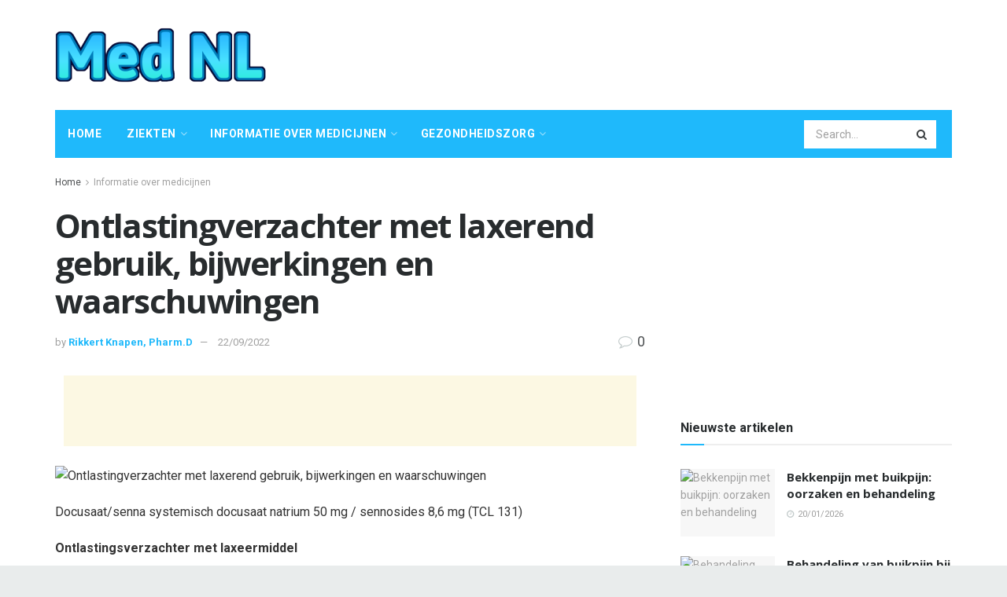

--- FILE ---
content_type: text/html; charset=UTF-8
request_url: https://mednl.net/ontlastingverzachter-met-laxerend-gebruik-bijwerkingen-en-waarschuwingen
body_size: 33737
content:
<!doctype html>
<!--[if lt IE 7]> <html class="no-js lt-ie9 lt-ie8 lt-ie7" lang="nl-NL"> <![endif]-->
<!--[if IE 7]>    <html class="no-js lt-ie9 lt-ie8" lang="nl-NL"> <![endif]-->
<!--[if IE 8]>    <html class="no-js lt-ie9" lang="nl-NL"> <![endif]-->
<!--[if IE 9]>    <html class="no-js lt-ie10" lang="nl-NL"> <![endif]-->
<!--[if gt IE 8]><!--> <html class="no-js" lang="nl-NL"> <!--<![endif]-->
<head>
    <meta http-equiv="Content-Type" content="text/html; charset=UTF-8" />
    <meta name='viewport' content='width=device-width, initial-scale=1, user-scalable=yes' />
    <link rel="profile" href="http://gmpg.org/xfn/11" />
    <link rel="pingback" href="https://mednl.net/xmlrpc.php" />
    <meta name="theme-color" content="#1fb9fb">
             <meta name="msapplication-navbutton-color" content="#1fb9fb">
             <meta name="apple-mobile-web-app-status-bar-style" content="#1fb9fb"><meta name='robots' content='max-image-preview:large' />
			<script type="text/javascript">
              var jnews_ajax_url = '/?ajax-request=jnews'
			</script>
			
	<!-- This site is optimized with the Yoast SEO Premium plugin v14.5 - https://yoast.com/wordpress/plugins/seo/ -->
	<title>Ontlastingverzachter met laxerend gebruik, bijwerkingen en waarschuwingen - Med NL</title>
	<meta name="robots" content="index, follow" />
	<meta name="googlebot" content="index, follow, max-snippet:-1, max-image-preview:large, max-video-preview:-1" />
	<meta name="bingbot" content="index, follow, max-snippet:-1, max-image-preview:large, max-video-preview:-1" />
	<link rel="canonical" href="https://mednl.net/ontlastingverzachter-met-laxerend-gebruik-bijwerkingen-en-waarschuwingen" />
	<meta property="og:locale" content="nl_NL" />
	<meta property="og:type" content="article" />
	<meta property="og:title" content="Ontlastingverzachter met laxerend gebruik, bijwerkingen en waarschuwingen - Med NL" />
	<meta property="og:description" content="Docusaat/senna systemisch docusaat natrium 50 mg / sennosides 8,6 mg (TCL 131) Ontlastingsverzachter met laxeermiddel Generieke naam: docusate en senna [ DOK-yoo-sate-and-SEN-a ] Merknamen: Colace 2-in-1, Dok Plus, Peri-Colace, Senexon-S, Senna Plus, &#8230; toon alle 10 merken Senna S, Senna-Time S, Senokot S, SenoSol-SS, ontlastingverzachter met laxeermiddel Geneesmiddelklasse: laxeermiddelen Wat is ontlastingverzachter met laxeermiddel? Docusate is een [&hellip;]" />
	<meta property="og:url" content="https://mednl.net/ontlastingverzachter-met-laxerend-gebruik-bijwerkingen-en-waarschuwingen" />
	<meta property="og:site_name" content="Med NL" />
	<meta property="article:published_time" content="2022-09-22T20:21:06+00:00" />
	<meta name="twitter:card" content="summary_large_image" />
	<script type="application/ld+json" class="yoast-schema-graph">{"@context":"https://schema.org","@graph":[{"@type":"WebSite","@id":"https://mednl.net/#website","url":"https://mednl.net/","name":"Med NL","description":"","potentialAction":[{"@type":"SearchAction","target":"https://mednl.net/?s={search_term_string}","query-input":"required name=search_term_string"}],"inLanguage":"nl-NL"},{"@type":"ImageObject","@id":"https://mednl.net/ontlastingverzachter-met-laxerend-gebruik-bijwerkingen-en-waarschuwingen#primaryimage","inLanguage":"nl-NL","url":"https://www.drugs.com/images/pills/mmx/t110433f/docusate-sodium-and-senna.jpg","caption":"Ontlastingverzachter met laxerend gebruik, bijwerkingen en waarschuwingen"},{"@type":"WebPage","@id":"https://mednl.net/ontlastingverzachter-met-laxerend-gebruik-bijwerkingen-en-waarschuwingen#webpage","url":"https://mednl.net/ontlastingverzachter-met-laxerend-gebruik-bijwerkingen-en-waarschuwingen","name":"Ontlastingverzachter met laxerend gebruik, bijwerkingen en waarschuwingen - Med NL","isPartOf":{"@id":"https://mednl.net/#website"},"primaryImageOfPage":{"@id":"https://mednl.net/ontlastingverzachter-met-laxerend-gebruik-bijwerkingen-en-waarschuwingen#primaryimage"},"datePublished":"2022-09-22T20:21:06+00:00","dateModified":"2022-09-22T20:21:06+00:00","author":{"@id":"https://mednl.net/#/schema/person/276deee8e203002cbfd0fcb35f0ae029"},"inLanguage":"nl-NL","potentialAction":[{"@type":"ReadAction","target":["https://mednl.net/ontlastingverzachter-met-laxerend-gebruik-bijwerkingen-en-waarschuwingen"]}]},{"@type":["Person"],"@id":"https://mednl.net/#/schema/person/276deee8e203002cbfd0fcb35f0ae029","name":"Rikkert Knapen, Pharm.D","image":{"@type":"ImageObject","@id":"https://mednl.net/#personlogo","inLanguage":"nl-NL","url":"https://secure.gravatar.com/avatar/9d1542eec503b71e6863d8b5368e8df8?s=96&d=mm&r=g","caption":"Rikkert Knapen, Pharm.D"}}]}</script>
	<!-- / Yoast SEO Premium plugin. -->


<link rel='dns-prefetch' href='//fonts.googleapis.com' />
<link rel="alternate" type="application/rss+xml" title="Med NL &raquo; feed" href="https://mednl.net/feed" />
<link rel="alternate" type="application/rss+xml" title="Med NL &raquo; reactiesfeed" href="https://mednl.net/comments/feed" />
<link rel="alternate" type="application/rss+xml" title="Med NL &raquo; Ontlastingverzachter met laxerend gebruik, bijwerkingen en waarschuwingen reactiesfeed" href="https://mednl.net/ontlastingverzachter-met-laxerend-gebruik-bijwerkingen-en-waarschuwingen/feed" />
<script type="text/javascript">
/* <![CDATA[ */
window._wpemojiSettings = {"baseUrl":"https:\/\/s.w.org\/images\/core\/emoji\/15.0.3\/72x72\/","ext":".png","svgUrl":"https:\/\/s.w.org\/images\/core\/emoji\/15.0.3\/svg\/","svgExt":".svg","source":{"concatemoji":"https:\/\/mednl.net\/wp-includes\/js\/wp-emoji-release.min.js?ver=6.6.4"}};
/*! This file is auto-generated */
!function(i,n){var o,s,e;function c(e){try{var t={supportTests:e,timestamp:(new Date).valueOf()};sessionStorage.setItem(o,JSON.stringify(t))}catch(e){}}function p(e,t,n){e.clearRect(0,0,e.canvas.width,e.canvas.height),e.fillText(t,0,0);var t=new Uint32Array(e.getImageData(0,0,e.canvas.width,e.canvas.height).data),r=(e.clearRect(0,0,e.canvas.width,e.canvas.height),e.fillText(n,0,0),new Uint32Array(e.getImageData(0,0,e.canvas.width,e.canvas.height).data));return t.every(function(e,t){return e===r[t]})}function u(e,t,n){switch(t){case"flag":return n(e,"\ud83c\udff3\ufe0f\u200d\u26a7\ufe0f","\ud83c\udff3\ufe0f\u200b\u26a7\ufe0f")?!1:!n(e,"\ud83c\uddfa\ud83c\uddf3","\ud83c\uddfa\u200b\ud83c\uddf3")&&!n(e,"\ud83c\udff4\udb40\udc67\udb40\udc62\udb40\udc65\udb40\udc6e\udb40\udc67\udb40\udc7f","\ud83c\udff4\u200b\udb40\udc67\u200b\udb40\udc62\u200b\udb40\udc65\u200b\udb40\udc6e\u200b\udb40\udc67\u200b\udb40\udc7f");case"emoji":return!n(e,"\ud83d\udc26\u200d\u2b1b","\ud83d\udc26\u200b\u2b1b")}return!1}function f(e,t,n){var r="undefined"!=typeof WorkerGlobalScope&&self instanceof WorkerGlobalScope?new OffscreenCanvas(300,150):i.createElement("canvas"),a=r.getContext("2d",{willReadFrequently:!0}),o=(a.textBaseline="top",a.font="600 32px Arial",{});return e.forEach(function(e){o[e]=t(a,e,n)}),o}function t(e){var t=i.createElement("script");t.src=e,t.defer=!0,i.head.appendChild(t)}"undefined"!=typeof Promise&&(o="wpEmojiSettingsSupports",s=["flag","emoji"],n.supports={everything:!0,everythingExceptFlag:!0},e=new Promise(function(e){i.addEventListener("DOMContentLoaded",e,{once:!0})}),new Promise(function(t){var n=function(){try{var e=JSON.parse(sessionStorage.getItem(o));if("object"==typeof e&&"number"==typeof e.timestamp&&(new Date).valueOf()<e.timestamp+604800&&"object"==typeof e.supportTests)return e.supportTests}catch(e){}return null}();if(!n){if("undefined"!=typeof Worker&&"undefined"!=typeof OffscreenCanvas&&"undefined"!=typeof URL&&URL.createObjectURL&&"undefined"!=typeof Blob)try{var e="postMessage("+f.toString()+"("+[JSON.stringify(s),u.toString(),p.toString()].join(",")+"));",r=new Blob([e],{type:"text/javascript"}),a=new Worker(URL.createObjectURL(r),{name:"wpTestEmojiSupports"});return void(a.onmessage=function(e){c(n=e.data),a.terminate(),t(n)})}catch(e){}c(n=f(s,u,p))}t(n)}).then(function(e){for(var t in e)n.supports[t]=e[t],n.supports.everything=n.supports.everything&&n.supports[t],"flag"!==t&&(n.supports.everythingExceptFlag=n.supports.everythingExceptFlag&&n.supports[t]);n.supports.everythingExceptFlag=n.supports.everythingExceptFlag&&!n.supports.flag,n.DOMReady=!1,n.readyCallback=function(){n.DOMReady=!0}}).then(function(){return e}).then(function(){var e;n.supports.everything||(n.readyCallback(),(e=n.source||{}).concatemoji?t(e.concatemoji):e.wpemoji&&e.twemoji&&(t(e.twemoji),t(e.wpemoji)))}))}((window,document),window._wpemojiSettings);
/* ]]> */
</script>

<style id='wp-emoji-styles-inline-css' type='text/css'>

	img.wp-smiley, img.emoji {
		display: inline !important;
		border: none !important;
		box-shadow: none !important;
		height: 1em !important;
		width: 1em !important;
		margin: 0 0.07em !important;
		vertical-align: -0.1em !important;
		background: none !important;
		padding: 0 !important;
	}
</style>
<link rel='stylesheet' id='wp-block-library-css' href='https://mednl.net/wp-includes/css/dist/block-library/style.min.css?ver=6.6.4' type='text/css' media='all' />
<style id='classic-theme-styles-inline-css' type='text/css'>
/*! This file is auto-generated */
.wp-block-button__link{color:#fff;background-color:#32373c;border-radius:9999px;box-shadow:none;text-decoration:none;padding:calc(.667em + 2px) calc(1.333em + 2px);font-size:1.125em}.wp-block-file__button{background:#32373c;color:#fff;text-decoration:none}
</style>
<style id='global-styles-inline-css' type='text/css'>
:root{--wp--preset--aspect-ratio--square: 1;--wp--preset--aspect-ratio--4-3: 4/3;--wp--preset--aspect-ratio--3-4: 3/4;--wp--preset--aspect-ratio--3-2: 3/2;--wp--preset--aspect-ratio--2-3: 2/3;--wp--preset--aspect-ratio--16-9: 16/9;--wp--preset--aspect-ratio--9-16: 9/16;--wp--preset--color--black: #000000;--wp--preset--color--cyan-bluish-gray: #abb8c3;--wp--preset--color--white: #ffffff;--wp--preset--color--pale-pink: #f78da7;--wp--preset--color--vivid-red: #cf2e2e;--wp--preset--color--luminous-vivid-orange: #ff6900;--wp--preset--color--luminous-vivid-amber: #fcb900;--wp--preset--color--light-green-cyan: #7bdcb5;--wp--preset--color--vivid-green-cyan: #00d084;--wp--preset--color--pale-cyan-blue: #8ed1fc;--wp--preset--color--vivid-cyan-blue: #0693e3;--wp--preset--color--vivid-purple: #9b51e0;--wp--preset--gradient--vivid-cyan-blue-to-vivid-purple: linear-gradient(135deg,rgba(6,147,227,1) 0%,rgb(155,81,224) 100%);--wp--preset--gradient--light-green-cyan-to-vivid-green-cyan: linear-gradient(135deg,rgb(122,220,180) 0%,rgb(0,208,130) 100%);--wp--preset--gradient--luminous-vivid-amber-to-luminous-vivid-orange: linear-gradient(135deg,rgba(252,185,0,1) 0%,rgba(255,105,0,1) 100%);--wp--preset--gradient--luminous-vivid-orange-to-vivid-red: linear-gradient(135deg,rgba(255,105,0,1) 0%,rgb(207,46,46) 100%);--wp--preset--gradient--very-light-gray-to-cyan-bluish-gray: linear-gradient(135deg,rgb(238,238,238) 0%,rgb(169,184,195) 100%);--wp--preset--gradient--cool-to-warm-spectrum: linear-gradient(135deg,rgb(74,234,220) 0%,rgb(151,120,209) 20%,rgb(207,42,186) 40%,rgb(238,44,130) 60%,rgb(251,105,98) 80%,rgb(254,248,76) 100%);--wp--preset--gradient--blush-light-purple: linear-gradient(135deg,rgb(255,206,236) 0%,rgb(152,150,240) 100%);--wp--preset--gradient--blush-bordeaux: linear-gradient(135deg,rgb(254,205,165) 0%,rgb(254,45,45) 50%,rgb(107,0,62) 100%);--wp--preset--gradient--luminous-dusk: linear-gradient(135deg,rgb(255,203,112) 0%,rgb(199,81,192) 50%,rgb(65,88,208) 100%);--wp--preset--gradient--pale-ocean: linear-gradient(135deg,rgb(255,245,203) 0%,rgb(182,227,212) 50%,rgb(51,167,181) 100%);--wp--preset--gradient--electric-grass: linear-gradient(135deg,rgb(202,248,128) 0%,rgb(113,206,126) 100%);--wp--preset--gradient--midnight: linear-gradient(135deg,rgb(2,3,129) 0%,rgb(40,116,252) 100%);--wp--preset--font-size--small: 13px;--wp--preset--font-size--medium: 20px;--wp--preset--font-size--large: 36px;--wp--preset--font-size--x-large: 42px;--wp--preset--spacing--20: 0.44rem;--wp--preset--spacing--30: 0.67rem;--wp--preset--spacing--40: 1rem;--wp--preset--spacing--50: 1.5rem;--wp--preset--spacing--60: 2.25rem;--wp--preset--spacing--70: 3.38rem;--wp--preset--spacing--80: 5.06rem;--wp--preset--shadow--natural: 6px 6px 9px rgba(0, 0, 0, 0.2);--wp--preset--shadow--deep: 12px 12px 50px rgba(0, 0, 0, 0.4);--wp--preset--shadow--sharp: 6px 6px 0px rgba(0, 0, 0, 0.2);--wp--preset--shadow--outlined: 6px 6px 0px -3px rgba(255, 255, 255, 1), 6px 6px rgba(0, 0, 0, 1);--wp--preset--shadow--crisp: 6px 6px 0px rgba(0, 0, 0, 1);}:where(.is-layout-flex){gap: 0.5em;}:where(.is-layout-grid){gap: 0.5em;}body .is-layout-flex{display: flex;}.is-layout-flex{flex-wrap: wrap;align-items: center;}.is-layout-flex > :is(*, div){margin: 0;}body .is-layout-grid{display: grid;}.is-layout-grid > :is(*, div){margin: 0;}:where(.wp-block-columns.is-layout-flex){gap: 2em;}:where(.wp-block-columns.is-layout-grid){gap: 2em;}:where(.wp-block-post-template.is-layout-flex){gap: 1.25em;}:where(.wp-block-post-template.is-layout-grid){gap: 1.25em;}.has-black-color{color: var(--wp--preset--color--black) !important;}.has-cyan-bluish-gray-color{color: var(--wp--preset--color--cyan-bluish-gray) !important;}.has-white-color{color: var(--wp--preset--color--white) !important;}.has-pale-pink-color{color: var(--wp--preset--color--pale-pink) !important;}.has-vivid-red-color{color: var(--wp--preset--color--vivid-red) !important;}.has-luminous-vivid-orange-color{color: var(--wp--preset--color--luminous-vivid-orange) !important;}.has-luminous-vivid-amber-color{color: var(--wp--preset--color--luminous-vivid-amber) !important;}.has-light-green-cyan-color{color: var(--wp--preset--color--light-green-cyan) !important;}.has-vivid-green-cyan-color{color: var(--wp--preset--color--vivid-green-cyan) !important;}.has-pale-cyan-blue-color{color: var(--wp--preset--color--pale-cyan-blue) !important;}.has-vivid-cyan-blue-color{color: var(--wp--preset--color--vivid-cyan-blue) !important;}.has-vivid-purple-color{color: var(--wp--preset--color--vivid-purple) !important;}.has-black-background-color{background-color: var(--wp--preset--color--black) !important;}.has-cyan-bluish-gray-background-color{background-color: var(--wp--preset--color--cyan-bluish-gray) !important;}.has-white-background-color{background-color: var(--wp--preset--color--white) !important;}.has-pale-pink-background-color{background-color: var(--wp--preset--color--pale-pink) !important;}.has-vivid-red-background-color{background-color: var(--wp--preset--color--vivid-red) !important;}.has-luminous-vivid-orange-background-color{background-color: var(--wp--preset--color--luminous-vivid-orange) !important;}.has-luminous-vivid-amber-background-color{background-color: var(--wp--preset--color--luminous-vivid-amber) !important;}.has-light-green-cyan-background-color{background-color: var(--wp--preset--color--light-green-cyan) !important;}.has-vivid-green-cyan-background-color{background-color: var(--wp--preset--color--vivid-green-cyan) !important;}.has-pale-cyan-blue-background-color{background-color: var(--wp--preset--color--pale-cyan-blue) !important;}.has-vivid-cyan-blue-background-color{background-color: var(--wp--preset--color--vivid-cyan-blue) !important;}.has-vivid-purple-background-color{background-color: var(--wp--preset--color--vivid-purple) !important;}.has-black-border-color{border-color: var(--wp--preset--color--black) !important;}.has-cyan-bluish-gray-border-color{border-color: var(--wp--preset--color--cyan-bluish-gray) !important;}.has-white-border-color{border-color: var(--wp--preset--color--white) !important;}.has-pale-pink-border-color{border-color: var(--wp--preset--color--pale-pink) !important;}.has-vivid-red-border-color{border-color: var(--wp--preset--color--vivid-red) !important;}.has-luminous-vivid-orange-border-color{border-color: var(--wp--preset--color--luminous-vivid-orange) !important;}.has-luminous-vivid-amber-border-color{border-color: var(--wp--preset--color--luminous-vivid-amber) !important;}.has-light-green-cyan-border-color{border-color: var(--wp--preset--color--light-green-cyan) !important;}.has-vivid-green-cyan-border-color{border-color: var(--wp--preset--color--vivid-green-cyan) !important;}.has-pale-cyan-blue-border-color{border-color: var(--wp--preset--color--pale-cyan-blue) !important;}.has-vivid-cyan-blue-border-color{border-color: var(--wp--preset--color--vivid-cyan-blue) !important;}.has-vivid-purple-border-color{border-color: var(--wp--preset--color--vivid-purple) !important;}.has-vivid-cyan-blue-to-vivid-purple-gradient-background{background: var(--wp--preset--gradient--vivid-cyan-blue-to-vivid-purple) !important;}.has-light-green-cyan-to-vivid-green-cyan-gradient-background{background: var(--wp--preset--gradient--light-green-cyan-to-vivid-green-cyan) !important;}.has-luminous-vivid-amber-to-luminous-vivid-orange-gradient-background{background: var(--wp--preset--gradient--luminous-vivid-amber-to-luminous-vivid-orange) !important;}.has-luminous-vivid-orange-to-vivid-red-gradient-background{background: var(--wp--preset--gradient--luminous-vivid-orange-to-vivid-red) !important;}.has-very-light-gray-to-cyan-bluish-gray-gradient-background{background: var(--wp--preset--gradient--very-light-gray-to-cyan-bluish-gray) !important;}.has-cool-to-warm-spectrum-gradient-background{background: var(--wp--preset--gradient--cool-to-warm-spectrum) !important;}.has-blush-light-purple-gradient-background{background: var(--wp--preset--gradient--blush-light-purple) !important;}.has-blush-bordeaux-gradient-background{background: var(--wp--preset--gradient--blush-bordeaux) !important;}.has-luminous-dusk-gradient-background{background: var(--wp--preset--gradient--luminous-dusk) !important;}.has-pale-ocean-gradient-background{background: var(--wp--preset--gradient--pale-ocean) !important;}.has-electric-grass-gradient-background{background: var(--wp--preset--gradient--electric-grass) !important;}.has-midnight-gradient-background{background: var(--wp--preset--gradient--midnight) !important;}.has-small-font-size{font-size: var(--wp--preset--font-size--small) !important;}.has-medium-font-size{font-size: var(--wp--preset--font-size--medium) !important;}.has-large-font-size{font-size: var(--wp--preset--font-size--large) !important;}.has-x-large-font-size{font-size: var(--wp--preset--font-size--x-large) !important;}
:where(.wp-block-post-template.is-layout-flex){gap: 1.25em;}:where(.wp-block-post-template.is-layout-grid){gap: 1.25em;}
:where(.wp-block-columns.is-layout-flex){gap: 2em;}:where(.wp-block-columns.is-layout-grid){gap: 2em;}
:root :where(.wp-block-pullquote){font-size: 1.5em;line-height: 1.6;}
</style>
<link rel='stylesheet' id='wp_automatic_gallery_style-css' href='https://mednl.net/wp-content/plugins/wp-automatic/css/wp-automatic.css?ver=1.0.0' type='text/css' media='all' />
<link rel='stylesheet' id='js_composer_front-css' href='https://mednl.net/wp-content/plugins/js_composer/assets/css/js_composer.min.css?ver=6.3.0' type='text/css' media='all' />
<link rel='stylesheet' id='jeg_customizer_font-css' href='//fonts.googleapis.com/css?family=Roboto%3Aregular%2C700%2Citalic%2C700italic%7COpen+Sans%3Aregular%2C700&#038;display=swap&#038;ver=1.2.5' type='text/css' media='all' />
<link rel='stylesheet' id='mediaelement-css' href='https://mednl.net/wp-includes/js/mediaelement/mediaelementplayer-legacy.min.css?ver=4.2.17' type='text/css' media='all' />
<link rel='stylesheet' id='wp-mediaelement-css' href='https://mednl.net/wp-includes/js/mediaelement/wp-mediaelement.min.css?ver=6.6.4' type='text/css' media='all' />
<link rel='stylesheet' id='jnews-frontend-css' href='https://mednl.net/wp-content/themes/jnews/assets/dist/frontend.min.css?ver=7.1.0' type='text/css' media='all' />
<link rel='stylesheet' id='jnews-style-css' href='https://mednl.net/wp-content/themes/jnews/style.css?ver=7.1.0' type='text/css' media='all' />
<link rel='stylesheet' id='jnews-darkmode-css' href='https://mednl.net/wp-content/themes/jnews/assets/css/darkmode.css?ver=7.1.0' type='text/css' media='all' />
<link rel='stylesheet' id='jnews-scheme-css' href='https://mednl.net/wp-content/themes/jnews/data/import/health/scheme.css?ver=7.1.0' type='text/css' media='all' />
<script type="text/javascript" src="https://mednl.net/wp-includes/js/jquery/jquery.min.js?ver=3.7.1" id="jquery-core-js"></script>
<script type="text/javascript" src="https://mednl.net/wp-includes/js/jquery/jquery-migrate.min.js?ver=3.4.1" id="jquery-migrate-js"></script>
<script type="text/javascript" src="https://mednl.net/wp-content/plugins/wp-automatic/js/main-front.js?ver=6.6.4" id="wp_automatic_gallery-js"></script>
<link rel="https://api.w.org/" href="https://mednl.net/wp-json/" /><link rel="alternate" title="JSON" type="application/json" href="https://mednl.net/wp-json/wp/v2/posts/52841" /><link rel="EditURI" type="application/rsd+xml" title="RSD" href="https://mednl.net/xmlrpc.php?rsd" />
<meta name="generator" content="WordPress 6.6.4" />
<link rel='shortlink' href='https://mednl.net/?p=52841' />
<link rel="alternate" title="oEmbed (JSON)" type="application/json+oembed" href="https://mednl.net/wp-json/oembed/1.0/embed?url=https%3A%2F%2Fmednl.net%2Fontlastingverzachter-met-laxerend-gebruik-bijwerkingen-en-waarschuwingen" />
<link rel="alternate" title="oEmbed (XML)" type="text/xml+oembed" href="https://mednl.net/wp-json/oembed/1.0/embed?url=https%3A%2F%2Fmednl.net%2Fontlastingverzachter-met-laxerend-gebruik-bijwerkingen-en-waarschuwingen&#038;format=xml" />
<!-- FIFU:meta:begin:image -->
<meta property="og:image" content="https://www.drugs.com/images/pills/mmx/t110433f/docusate-sodium-and-senna.jpg" />
<!-- FIFU:meta:end:image --><!-- FIFU:meta:begin:twitter -->
<meta name="twitter:card" content="summary_large_image" />
<meta name="twitter:title" content="Ontlastingverzachter met laxerend gebruik, bijwerkingen en waarschuwingen" />
<meta name="twitter:description" content="" />
<meta name="twitter:image" content="https://www.drugs.com/images/pills/mmx/t110433f/docusate-sodium-and-senna.jpg" />
<!-- FIFU:meta:end:twitter --><meta name="generator" content="Powered by WPBakery Page Builder - drag and drop page builder for WordPress."/>
<script type='application/ld+json'>{"@context":"http:\/\/schema.org","@type":"Organization","@id":"https:\/\/mednl.net\/#organization","url":"https:\/\/mednl.net\/","name":"","logo":{"@type":"ImageObject","url":""},"sameAs":["http:\/\/facebook.com","http:\/\/twitter.com","http:\/\/plus.google.com","http:\/\/pinterest.com","#","#"]}</script>
<script type='application/ld+json'>{"@context":"http:\/\/schema.org","@type":"WebSite","@id":"https:\/\/mednl.net\/#website","url":"https:\/\/mednl.net\/","name":"","potentialAction":{"@type":"SearchAction","target":"https:\/\/mednl.net\/?s={search_term_string}","query-input":"required name=search_term_string"}}</script>
<link rel="icon" href="https://mednl.net/wp-content/uploads/2020/12/favicon-75x75.png" sizes="32x32" />
<link rel="icon" href="https://mednl.net/wp-content/uploads/2020/12/favicon.png" sizes="192x192" />
<link rel="apple-touch-icon" href="https://mednl.net/wp-content/uploads/2020/12/favicon-252x250.png" />
<meta name="msapplication-TileImage" content="https://mednl.net/wp-content/uploads/2020/12/favicon.png" />

<!-- FIFU:jsonld:begin -->
<script type="application/ld+json">{"@context":"https://schema.org","@type":"BlogPosting","headline":"Ontlastingverzachter met laxerend gebruik, bijwerkingen en waarschuwingen","url":"https://mednl.net/ontlastingverzachter-met-laxerend-gebruik-bijwerkingen-en-waarschuwingen","mainEntityOfPage":"https://mednl.net/ontlastingverzachter-met-laxerend-gebruik-bijwerkingen-en-waarschuwingen","image":[{"@type":"ImageObject","url":"https://www.drugs.com/images/pills/mmx/t110433f/docusate-sodium-and-senna.jpg"}],"datePublished":"2022-09-22T20:21:06+00:00","dateModified":"2022-09-22T20:21:06+00:00","author":{"@type":"Person","name":"Rikkert Knapen, Pharm.D","url":"https://mednl.net/author/rikkert"}}</script>
<!-- FIFU:jsonld:end -->
<style id="jeg_dynamic_css" type="text/css" data-type="jeg_custom-css">body.jnews { background-color : #e9ecec; } body,.newsfeed_carousel.owl-carousel .owl-nav div,.jeg_filter_button,.owl-carousel .owl-nav div,.jeg_readmore,.jeg_hero_style_7 .jeg_post_meta a,.widget_calendar thead th,.widget_calendar tfoot a,.jeg_socialcounter a,.entry-header .jeg_meta_like a,.entry-header .jeg_meta_comment a,.entry-content tbody tr:hover,.entry-content th,.jeg_splitpost_nav li:hover a,#breadcrumbs a,.jeg_author_socials a:hover,.jeg_footer_content a,.jeg_footer_bottom a,.jeg_cartcontent,.woocommerce .woocommerce-breadcrumb a { color : #4f5254; } a,.jeg_menu_style_5 > li > a:hover,.jeg_menu_style_5 > li.sfHover > a,.jeg_menu_style_5 > li.current-menu-item > a,.jeg_menu_style_5 > li.current-menu-ancestor > a,.jeg_navbar .jeg_menu:not(.jeg_main_menu) > li > a:hover,.jeg_midbar .jeg_menu:not(.jeg_main_menu) > li > a:hover,.jeg_side_tabs li.active,.jeg_block_heading_5 strong,.jeg_block_heading_6 strong,.jeg_block_heading_7 strong,.jeg_block_heading_8 strong,.jeg_subcat_list li a:hover,.jeg_subcat_list li button:hover,.jeg_pl_lg_7 .jeg_thumb .jeg_post_category a,.jeg_pl_xs_2:before,.jeg_pl_xs_4 .jeg_postblock_content:before,.jeg_postblock .jeg_post_title a:hover,.jeg_hero_style_6 .jeg_post_title a:hover,.jeg_sidefeed .jeg_pl_xs_3 .jeg_post_title a:hover,.widget_jnews_popular .jeg_post_title a:hover,.jeg_meta_author a,.widget_archive li a:hover,.widget_pages li a:hover,.widget_meta li a:hover,.widget_recent_entries li a:hover,.widget_rss li a:hover,.widget_rss cite,.widget_categories li a:hover,.widget_categories li.current-cat > a,#breadcrumbs a:hover,.jeg_share_count .counts,.commentlist .bypostauthor > .comment-body > .comment-author > .fn,span.required,.jeg_review_title,.bestprice .price,.authorlink a:hover,.jeg_vertical_playlist .jeg_video_playlist_play_icon,.jeg_vertical_playlist .jeg_video_playlist_item.active .jeg_video_playlist_thumbnail:before,.jeg_horizontal_playlist .jeg_video_playlist_play,.woocommerce li.product .pricegroup .button,.widget_display_forums li a:hover,.widget_display_topics li:before,.widget_display_replies li:before,.widget_display_views li:before,.bbp-breadcrumb a:hover,.jeg_mobile_menu li.sfHover > a,.jeg_mobile_menu li a:hover,.split-template-6 .pagenum, .jeg_push_notification_button .button { color : #1fb9fb; } .jeg_menu_style_1 > li > a:before,.jeg_menu_style_2 > li > a:before,.jeg_menu_style_3 > li > a:before,.jeg_side_toggle,.jeg_slide_caption .jeg_post_category a,.jeg_slider_type_1 .owl-nav .owl-next,.jeg_block_heading_1 .jeg_block_title span,.jeg_block_heading_2 .jeg_block_title span,.jeg_block_heading_3,.jeg_block_heading_4 .jeg_block_title span,.jeg_block_heading_6:after,.jeg_pl_lg_box .jeg_post_category a,.jeg_pl_md_box .jeg_post_category a,.jeg_readmore:hover,.jeg_thumb .jeg_post_category a,.jeg_block_loadmore a:hover, .jeg_postblock.alt .jeg_block_loadmore a:hover,.jeg_block_loadmore a.active,.jeg_postblock_carousel_2 .jeg_post_category a,.jeg_heroblock .jeg_post_category a,.jeg_pagenav_1 .page_number.active,.jeg_pagenav_1 .page_number.active:hover,input[type="submit"],.btn,.button,.widget_tag_cloud a:hover,.popularpost_item:hover .jeg_post_title a:before,.jeg_splitpost_4 .page_nav,.jeg_splitpost_5 .page_nav,.jeg_post_via a:hover,.jeg_post_source a:hover,.jeg_post_tags a:hover,.comment-reply-title small a:before,.comment-reply-title small a:after,.jeg_storelist .productlink,.authorlink li.active a:before,.jeg_footer.dark .socials_widget:not(.nobg) a:hover .fa,.jeg_breakingnews_title,.jeg_overlay_slider_bottom.owl-carousel .owl-nav div,.jeg_overlay_slider_bottom.owl-carousel .owl-nav div:hover,.jeg_vertical_playlist .jeg_video_playlist_current,.woocommerce span.onsale,.woocommerce #respond input#submit:hover,.woocommerce a.button:hover,.woocommerce button.button:hover,.woocommerce input.button:hover,.woocommerce #respond input#submit.alt,.woocommerce a.button.alt,.woocommerce button.button.alt,.woocommerce input.button.alt,.jeg_popup_post .caption,.jeg_footer.dark input[type="submit"],.jeg_footer.dark .btn,.jeg_footer.dark .button,.footer_widget.widget_tag_cloud a:hover, .jeg_inner_content .content-inner .jeg_post_category a:hover, #buddypress .standard-form button, #buddypress a.button, #buddypress input[type="submit"], #buddypress input[type="button"], #buddypress input[type="reset"], #buddypress ul.button-nav li a, #buddypress .generic-button a, #buddypress .generic-button button, #buddypress .comment-reply-link, #buddypress a.bp-title-button, #buddypress.buddypress-wrap .members-list li .user-update .activity-read-more a, div#buddypress .standard-form button:hover,div#buddypress a.button:hover,div#buddypress input[type="submit"]:hover,div#buddypress input[type="button"]:hover,div#buddypress input[type="reset"]:hover,div#buddypress ul.button-nav li a:hover,div#buddypress .generic-button a:hover,div#buddypress .generic-button button:hover,div#buddypress .comment-reply-link:hover,div#buddypress a.bp-title-button:hover,div#buddypress.buddypress-wrap .members-list li .user-update .activity-read-more a:hover, #buddypress #item-nav .item-list-tabs ul li a:before, .jeg_inner_content .jeg_meta_container .follow-wrapper a { background-color : #1fb9fb; } .jeg_block_heading_7 .jeg_block_title span, .jeg_readmore:hover, .jeg_block_loadmore a:hover, .jeg_block_loadmore a.active, .jeg_pagenav_1 .page_number.active, .jeg_pagenav_1 .page_number.active:hover, .jeg_pagenav_3 .page_number:hover, .jeg_prevnext_post a:hover h3, .jeg_overlay_slider .jeg_post_category, .jeg_sidefeed .jeg_post.active, .jeg_vertical_playlist.jeg_vertical_playlist .jeg_video_playlist_item.active .jeg_video_playlist_thumbnail img, .jeg_horizontal_playlist .jeg_video_playlist_item.active { border-color : #1fb9fb; } .jeg_tabpost_nav li.active, .woocommerce div.product .woocommerce-tabs ul.tabs li.active { border-bottom-color : #1fb9fb; } .jeg_post_meta .fa, .entry-header .jeg_post_meta .fa, .jeg_review_stars, .jeg_price_review_list { color : #c4cccc; } .jeg_share_button.share-float.share-monocrhome a { background-color : #c4cccc; } h1,h2,h3,h4,h5,h6,.jeg_post_title a,.entry-header .jeg_post_title,.jeg_hero_style_7 .jeg_post_title a,.jeg_block_title,.jeg_splitpost_bar .current_title,.jeg_video_playlist_title,.gallery-caption { color : #282c2e; } .split-template-9 .pagenum, .split-template-10 .pagenum, .split-template-11 .pagenum, .split-template-12 .pagenum, .split-template-13 .pagenum, .split-template-15 .pagenum, .split-template-18 .pagenum, .split-template-20 .pagenum, .split-template-19 .current_title span, .split-template-20 .current_title span { background-color : #282c2e; } .jeg_topbar, .jeg_topbar.dark, .jeg_topbar.custom { background : #282c2e; } .jeg_topbar a, .jeg_topbar.dark a { color : #ffffff; } .jeg_header .jeg_bottombar.jeg_navbar,.jeg_bottombar .jeg_nav_icon { height : 61px; } .jeg_header .jeg_bottombar.jeg_navbar, .jeg_header .jeg_bottombar .jeg_main_menu:not(.jeg_menu_style_1) > li > a, .jeg_header .jeg_bottombar .jeg_menu_style_1 > li, .jeg_header .jeg_bottombar .jeg_menu:not(.jeg_main_menu) > li > a { line-height : 61px; } .jeg_header .jeg_bottombar.jeg_navbar_wrapper:not(.jeg_navbar_boxed), .jeg_header .jeg_bottombar.jeg_navbar_boxed .jeg_nav_row { background : #1fb9fb; } .jeg_header_sticky .jeg_navbar_wrapper:not(.jeg_navbar_boxed), .jeg_header_sticky .jeg_navbar_boxed .jeg_nav_row { background : rgba(31,185,251,0.9); } .jeg_stickybar, .jeg_stickybar.dark { border-bottom-width : 0px; } .jeg_mobile_midbar, .jeg_mobile_midbar.dark { background : #1fb9fb; } .jeg_header .socials_widget > a > i.fa:before { color : #f5f5f5; } .jeg_navbar_mobile .jeg_search_popup_expand .jeg_search_form .jeg_search_button { color : #9b9b9b; } .jeg_navbar_mobile .jeg_search_wrapper.jeg_search_popup_expand .jeg_search_form .jeg_search_input, .jeg_navbar_mobile .jeg_search_popup_expand .jeg_search_result a, .jeg_navbar_mobile .jeg_search_popup_expand .jeg_search_result .search-link { color : #070707; } .jeg_nav_search { width : 86%; } .jeg_header .jeg_search_no_expand .jeg_search_form .jeg_search_input { background-color : #ffffff; border-color : rgba(255,255,255,0); } .jeg_header .jeg_search_no_expand .jeg_search_form button.jeg_search_button { color : #3b3f41; } .jeg_header .jeg_search_no_expand .jeg_search_form .jeg_search_input::-webkit-input-placeholder { color : #a0a0a0; } .jeg_header .jeg_search_no_expand .jeg_search_form .jeg_search_input:-moz-placeholder { color : #a0a0a0; } .jeg_header .jeg_search_no_expand .jeg_search_form .jeg_search_input::-moz-placeholder { color : #a0a0a0; } .jeg_header .jeg_search_no_expand .jeg_search_form .jeg_search_input:-ms-input-placeholder { color : #a0a0a0; } .jeg_header .jeg_menu.jeg_main_menu > li > a { color : #ffffff; } .jeg_header .jeg_menu_style_4 > li > a:hover, .jeg_header .jeg_menu_style_4 > li.sfHover > a, .jeg_header .jeg_menu_style_4 > li.current-menu-item > a, .jeg_header .jeg_menu_style_4 > li.current-menu-ancestor > a, .jeg_navbar_dark .jeg_menu_style_4 > li > a:hover, .jeg_navbar_dark .jeg_menu_style_4 > li.sfHover > a, .jeg_navbar_dark .jeg_menu_style_4 > li.current-menu-item > a, .jeg_navbar_dark .jeg_menu_style_4 > li.current-menu-ancestor > a { background : rgba(255,255,255,0.24); } .jeg_header .jeg_menu.jeg_main_menu > li > a:hover, .jeg_header .jeg_menu.jeg_main_menu > li.sfHover > a, .jeg_header .jeg_menu.jeg_main_menu > li > .sf-with-ul:hover:after, .jeg_header .jeg_menu.jeg_main_menu > li.sfHover > .sf-with-ul:after, .jeg_header .jeg_menu_style_4 > li.current-menu-item > a, .jeg_header .jeg_menu_style_4 > li.current-menu-ancestor > a, .jeg_header .jeg_menu_style_5 > li.current-menu-item > a, .jeg_header .jeg_menu_style_5 > li.current-menu-ancestor > a { color : #ffffff; } .jeg_navbar_wrapper .sf-arrows .sf-with-ul:after { color : rgba(255,255,255,0.56); } .jeg_footer .jeg_footer_heading h3,.jeg_footer.dark .jeg_footer_heading h3,.jeg_footer .widget h2,.jeg_footer .footer_dark .widget h2 { color : #1fb9fb; } body,input,textarea,select,.chosen-container-single .chosen-single,.btn,.button { font-family: Roboto,Helvetica,Arial,sans-serif; } .jeg_post_title, .entry-header .jeg_post_title, .jeg_single_tpl_2 .entry-header .jeg_post_title, .jeg_single_tpl_3 .entry-header .jeg_post_title, .jeg_single_tpl_6 .entry-header .jeg_post_title { font-family: "Open Sans",Helvetica,Arial,sans-serif; } .jeg_thumb .jeg_post_category a,.jeg_pl_lg_box .jeg_post_category a,.jeg_pl_md_box .jeg_post_category a,.jeg_postblock_carousel_2 .jeg_post_category a,.jeg_heroblock .jeg_post_category a,.jeg_slide_caption .jeg_post_category a { background-color : #1fb9fb; } .jeg_overlay_slider .jeg_post_category,.jeg_thumb .jeg_post_category a,.jeg_pl_lg_box .jeg_post_category a,.jeg_pl_md_box .jeg_post_category a,.jeg_postblock_carousel_2 .jeg_post_category a,.jeg_heroblock .jeg_post_category a,.jeg_slide_caption .jeg_post_category a { border-color : #1fb9fb; } </style><style type="text/css">
					.no_thumbnail .jeg_thumb,
					.thumbnail-container.no_thumbnail {
					    display: none !important;
					}
					.jeg_search_result .jeg_pl_xs_3.no_thumbnail .jeg_postblock_content,
					.jeg_sidefeed .jeg_pl_xs_3.no_thumbnail .jeg_postblock_content,
					.jeg_pl_sm.no_thumbnail .jeg_postblock_content {
					    margin-left: 0;
					}
					.jeg_postblock_11 .no_thumbnail .jeg_postblock_content,
					.jeg_postblock_12 .no_thumbnail .jeg_postblock_content,
					.jeg_postblock_12.jeg_col_3o3 .no_thumbnail .jeg_postblock_content  {
					    margin-top: 0;
					}
					.jeg_postblock_15 .jeg_pl_md_box.no_thumbnail .jeg_postblock_content,
					.jeg_postblock_19 .jeg_pl_md_box.no_thumbnail .jeg_postblock_content,
					.jeg_postblock_24 .jeg_pl_md_box.no_thumbnail .jeg_postblock_content,
					.jeg_sidefeed .jeg_pl_md_box .jeg_postblock_content {
					    position: relative;
					}
					.jeg_postblock_carousel_2 .no_thumbnail .jeg_post_title a,
					.jeg_postblock_carousel_2 .no_thumbnail .jeg_post_title a:hover,
					.jeg_postblock_carousel_2 .no_thumbnail .jeg_post_meta .fa {
					    color: #212121 !important;
					} 
				</style><noscript><style> .wpb_animate_when_almost_visible { opacity: 1; }</style></noscript>	<!-- Global site tag (gtag.js) - Google Analytics -->
<script async src="https://www.googletagmanager.com/gtag/js?id=G-MTZZJ5QCD9"></script>
<script>
  window.dataLayer = window.dataLayer || [];
  function gtag(){dataLayer.push(arguments);}
  gtag('js', new Date());

  gtag('config', 'G-MTZZJ5QCD9');
</script> 
	<script async src="https://pagead2.googlesyndication.com/pagead/js/adsbygoogle.js?client=ca-pub-2531841583262676"
     crossorigin="anonymous"></script>
<link rel="preload" as="image" href="https://www.drugs.com/images/pills/mmx/t110433f/docusate-sodium-and-senna.jpg"><link rel="preload" as="image" href="https://www.drugs.com/images/pills/mmx/t110433f/docusate-sodium-and-senna.jpg"></head>


<body class="post-template-default single single-post postid-52841 single-format-standard wp-embed-responsive jeg_toggle_dark jeg_single_tpl_1 jnews jeg_boxed jsc_normal wpb-js-composer js-comp-ver-6.3.0 vc_responsive">

    
    
    <div class="jeg_ad jeg_ad_top jnews_header_top_ads">
        <div class='ads-wrapper  '></div>    </div>

    <!-- The Main Wrapper
    ============================================= -->
    <div class="jeg_viewport">

        
        <div class="jeg_header_wrapper">
            <div class="jeg_header_instagram_wrapper">
    </div>

<!-- HEADER -->
<div class="jeg_header normal">
    <div class="jeg_midbar jeg_container normal">
    <div class="container">
        <div class="jeg_nav_row">
            
                <div class="jeg_nav_col jeg_nav_left jeg_nav_normal">
                    <div class="item_wrap jeg_nav_alignleft">
                        <div class="jeg_nav_item jeg_logo jeg_desktop_logo">
			<div class="site-title">
	    	<a href="https://mednl.net/" style="padding: 0 0 0 0;">
	    	    <img class='jeg_logo_img' src="https://mednl.net/wp-content/uploads/2020/12/med_nl_logo_small.png" srcset="https://mednl.net/wp-content/uploads/2020/12/med_nl_logo_small.png 1x, https://mednl.net/wp-content/uploads/2020/12/med_nl_logo_big.png 2x" alt="Med NL"data-light-src="https://mednl.net/wp-content/uploads/2020/12/med_nl_logo_small.png" data-light-srcset="https://mednl.net/wp-content/uploads/2020/12/med_nl_logo_small.png 1x, https://mednl.net/wp-content/uploads/2020/12/med_nl_logo_big.png 2x" data-dark-src="https://mednl.net/wp-content/uploads/2020/12/med_nl_logo_small.png" data-dark-srcset="https://mednl.net/wp-content/uploads/2020/12/med_nl_logo_small.png 1x, https://mednl.net/wp-content/uploads/2020/12/med_nl_logo_big.png 2x">	    	</a>
	    </div>
	</div>                    </div>
                </div>

                
                <div class="jeg_nav_col jeg_nav_center jeg_nav_normal">
                    <div class="item_wrap jeg_nav_aligncenter">
                                            </div>
                </div>

                
                <div class="jeg_nav_col jeg_nav_right jeg_nav_grow">
                    <div class="item_wrap jeg_nav_alignright">
                        <div class="jeg_nav_item jeg_ad jeg_ad_top jnews_header_ads">
    <div class='ads-wrapper  '><div class="ads_google_ads">
                            <style type='text/css' scoped>
                                .adsslot_N0FkonJaIT{ width:728px !important; height:90px !important; }
@media (max-width:1199px) { .adsslot_N0FkonJaIT{ width:468px !important; height:60px !important; } }
@media (max-width:767px) { .adsslot_N0FkonJaIT{ width:320px !important; height:50px !important; } }

                            </style>
                            <ins class="adsbygoogle adsslot_N0FkonJaIT" style="display:inline-block;" data-ad-client="ca-pub-2531841583262676" data-ad-slot="2588773193"></ins>
                            <script async src='//pagead2.googlesyndication.com/pagead/js/adsbygoogle.js'></script>
                            <script>(adsbygoogle = window.adsbygoogle || []).push({});</script>
                        </div></div></div>                    </div>
                </div>

                        </div>
    </div>
</div><div class="jeg_bottombar jeg_navbar jeg_container jeg_navbar_wrapper 1 jeg_navbar_boxed jeg_navbar_dark">
    <div class="container">
        <div class="jeg_nav_row">
            
                <div class="jeg_nav_col jeg_nav_left jeg_nav_grow">
                    <div class="item_wrap jeg_nav_alignleft">
                        <div class="jeg_main_menu_wrapper">
<div class="jeg_nav_item jeg_mainmenu_wrap"><ul class="jeg_menu jeg_main_menu jeg_menu_style_4" data-animation="animate"><li id="menu-item-62" class="menu-item menu-item-type-post_type menu-item-object-page menu-item-home menu-item-62 bgnav" data-item-row="default" ><a href="https://mednl.net/">Home</a></li>
<li id="menu-item-68" class="menu-item menu-item-type-taxonomy menu-item-object-category menu-item-68 bgnav jeg_megamenu category_1" data-number="4"  data-item-row="default" ><a href="https://mednl.net/ziekten">Ziekten</a><div class="sub-menu">
                    <div class="jeg_newsfeed clearfix"><div class="jeg_newsfeed_subcat">
                    <ul class="jeg_subcat_item">
                        <li data-cat-id="2" class="active"><a href="https://mednl.net/ziekten">All</a></li>
                        <li data-cat-id="7" class=""><a href="https://mednl.net/ziekten/andere-ziekten">Andere ziekten</a></li><li data-cat-id="6" class=""><a href="https://mednl.net/ziekten/besmettelijke-of-parasitaire-ziekten">Besmettelijke of parasitaire ziekten</a></li><li data-cat-id="3" class=""><a href="https://mednl.net/ziekten/huidziekten-behandeling-van-huidziekten">Huidziektes</a></li><li data-cat-id="5" class=""><a href="https://mednl.net/ziekten/kanker">Kanker</a></li><li data-cat-id="835" class=""><a href="https://mednl.net/ziekten/spijsverteringsziekten">Spijsverteringsziekten</a></li>
                    </ul>
                </div>
                <div class="jeg_newsfeed_list">
                    <div data-cat-id="2" data-load-status="loaded" class="jeg_newsfeed_container">
                        <div class="newsfeed_carousel owl-carousel with_subcat">
                            <div class="jeg_newsfeed_item ">
                    <div class="jeg_thumb">
                        
                        <a href="https://mednl.net/bekkenpijn-met-buikpijn-oorzaken-en-behandeling"><div class="thumbnail-container size-500 "><img width="360" height="180" src="https://mednl.net/wp-content/themes/jnews/assets/img/jeg-empty.png" class="attachment-jnews-360x180 size-jnews-360x180 owl-lazy wp-post-image" alt="Bekkenpijn met buikpijn: oorzaken en behandeling" title="Bekkenpijn met buikpijn: oorzaken en behandeling" decoding="async" fetchpriority="high" data-src="http://witbeast.com/wp-content/uploads/2025/11/endomeroisis.png" /></div></a>
                    </div>
                    <h3 class="jeg_post_title"><a href="https://mednl.net/bekkenpijn-met-buikpijn-oorzaken-en-behandeling">Bekkenpijn met buikpijn: oorzaken en behandeling</a></h3>
                </div><div class="jeg_newsfeed_item ">
                    <div class="jeg_thumb">
                        
                        <a href="https://mednl.net/behandeling-van-buikpijn-bij-knokkelkoorts"><div class="thumbnail-container size-500 "><img width="360" height="180" src="https://mednl.net/wp-content/themes/jnews/assets/img/jeg-empty.png" class="attachment-jnews-360x180 size-jnews-360x180 owl-lazy wp-post-image" alt="Behandeling van buikpijn bij knokkelkoorts" title="Behandeling van buikpijn bij knokkelkoorts" decoding="async" data-src="http://witbeast.com/wp-content/uploads/2026/01/image-30.png" /></div></a>
                    </div>
                    <h3 class="jeg_post_title"><a href="https://mednl.net/behandeling-van-buikpijn-bij-knokkelkoorts">Behandeling van buikpijn bij knokkelkoorts</a></h3>
                </div><div class="jeg_newsfeed_item ">
                    <div class="jeg_thumb">
                        
                        <a href="https://mednl.net/pijn-in-de-bovenbuik-is-een-symptoom-van-pancreatitis"><div class="thumbnail-container size-500 "><img width="360" height="180" src="https://mednl.net/wp-content/themes/jnews/assets/img/jeg-empty.png" class="attachment-jnews-360x180 size-jnews-360x180 owl-lazy wp-post-image" alt="Pijn in de bovenbuik is een symptoom van pancreatitis" title="Pijn in de bovenbuik is een symptoom van pancreatitis" decoding="async" data-src="http://witbeast.com/wp-content/uploads/2026/01/image-29.png" /></div></a>
                    </div>
                    <h3 class="jeg_post_title"><a href="https://mednl.net/pijn-in-de-bovenbuik-is-een-symptoom-van-pancreatitis">Pijn in de bovenbuik is een symptoom van pancreatitis</a></h3>
                </div><div class="jeg_newsfeed_item ">
                    <div class="jeg_thumb">
                        
                        <a href="https://mednl.net/buikpijn-kan-een-symptoom-zijn-van-cysten-op-de-eierstokken"><div class="thumbnail-container size-500 "><img width="360" height="180" src="https://mednl.net/wp-content/themes/jnews/assets/img/jeg-empty.png" class="attachment-jnews-360x180 size-jnews-360x180 owl-lazy wp-post-image" alt="Buikpijn kan een symptoom zijn van cysten op de eierstokken" title="Buikpijn kan een symptoom zijn van cysten op de eierstokken" decoding="async" data-src="http://witbeast.com/wp-content/uploads/2026/01/image-27.png" /></div></a>
                    </div>
                    <h3 class="jeg_post_title"><a href="https://mednl.net/buikpijn-kan-een-symptoom-zijn-van-cysten-op-de-eierstokken">Buikpijn kan een symptoom zijn van cysten op de eierstokken</a></h3>
                </div>
                        </div>
                    </div>
                    <div class="newsfeed_overlay">
                    <div class="preloader_type preloader_circle">
                        <div class="newsfeed_preloader jeg_preloader dot">
                            <span></span><span></span><span></span>
                        </div>
                        <div class="newsfeed_preloader jeg_preloader circle">
                            <div class="jnews_preloader_circle_outer">
                                <div class="jnews_preloader_circle_inner"></div>
                            </div>
                        </div>
                        <div class="newsfeed_preloader jeg_preloader square">
                            <div class="jeg_square"><div class="jeg_square_inner"></div></div>
                        </div>
                    </div>
                </div>
                </div></div>
                </div></li>
<li id="menu-item-1372" class="menu-item menu-item-type-taxonomy menu-item-object-category current-post-ancestor current-menu-parent current-post-parent menu-item-1372 bgnav jeg_megamenu category_1" data-number="4"  data-item-row="default" ><a href="https://mednl.net/informatie-over-medicijnen">Informatie over medicijnen</a><div class="sub-menu">
                    <div class="jeg_newsfeed clearfix">
                <div class="jeg_newsfeed_list">
                    <div data-cat-id="4" data-load-status="loaded" class="jeg_newsfeed_container">
                        <div class="newsfeed_carousel owl-carousel no_subcat">
                            <div class="jeg_newsfeed_item ">
                    <div class="jeg_thumb">
                        
                        <a href="https://mednl.net/7-ernstige-bijwerkingen-van-diabetesmedicijnen"><div class="thumbnail-container size-500 "><img width="360" height="180" src="https://mednl.net/wp-content/themes/jnews/assets/img/jeg-empty.png" class="attachment-jnews-360x180 size-jnews-360x180 owl-lazy wp-post-image" alt="7 ernstige bijwerkingen van diabetesmedicijnen" title="7 ernstige bijwerkingen van diabetesmedicijnen" decoding="async" data-src="http://witbeast.com/wp-content/uploads/2025/12/image-42.png" /></div></a>
                    </div>
                    <h3 class="jeg_post_title"><a href="https://mednl.net/7-ernstige-bijwerkingen-van-diabetesmedicijnen">7 ernstige bijwerkingen van diabetesmedicijnen</a></h3>
                </div><div class="jeg_newsfeed_item ">
                    <div class="jeg_thumb">
                        
                        <a href="https://mednl.net/waarom-medicijnen-voor-gewichtsverlies-oogproblemen-kunnen-veroorzaken"><div class="thumbnail-container size-500 "><img width="360" height="180" src="https://mednl.net/wp-content/themes/jnews/assets/img/jeg-empty.png" class="attachment-jnews-360x180 size-jnews-360x180 owl-lazy wp-post-image" alt="Waarom medicijnen voor gewichtsverlies oogproblemen kunnen veroorzaken" title="Waarom medicijnen voor gewichtsverlies oogproblemen kunnen veroorzaken" decoding="async" data-src="http://witbeast.com/wp-content/uploads/2025/12/image-31.png" /></div></a>
                    </div>
                    <h3 class="jeg_post_title"><a href="https://mednl.net/waarom-medicijnen-voor-gewichtsverlies-oogproblemen-kunnen-veroorzaken">Waarom medicijnen voor gewichtsverlies oogproblemen kunnen veroorzaken</a></h3>
                </div><div class="jeg_newsfeed_item ">
                    <div class="jeg_thumb">
                        
                        <a href="https://mednl.net/medicijnen-voor-gewichtsverlies-bij-polycysteus-ovariumsyndroom"><div class="thumbnail-container size-500 "><img width="360" height="180" src="https://mednl.net/wp-content/themes/jnews/assets/img/jeg-empty.png" class="attachment-jnews-360x180 size-jnews-360x180 owl-lazy wp-post-image" alt="Medicijnen voor gewichtsverlies bij polycysteus ovariumsyndroom" title="Medicijnen voor gewichtsverlies bij polycysteus ovariumsyndroom" decoding="async" data-src="http://witbeast.com/wp-content/uploads/2025/12/image-29-1024x613.png" /></div></a>
                    </div>
                    <h3 class="jeg_post_title"><a href="https://mednl.net/medicijnen-voor-gewichtsverlies-bij-polycysteus-ovariumsyndroom">Medicijnen voor gewichtsverlies bij polycysteus ovariumsyndroom</a></h3>
                </div><div class="jeg_newsfeed_item ">
                    <div class="jeg_thumb">
                        
                        <a href="https://mednl.net/de-3-beste-medicijnen-voor-gewichtsverlies-met-de-minste-bijwerkingen"><div class="thumbnail-container size-500 "><img width="360" height="180" src="https://mednl.net/wp-content/themes/jnews/assets/img/jeg-empty.png" class="attachment-jnews-360x180 size-jnews-360x180 owl-lazy wp-post-image" alt="De 3 beste medicijnen voor gewichtsverlies met de minste bijwerkingen" title="De 3 beste medicijnen voor gewichtsverlies met de minste bijwerkingen" decoding="async" data-src="http://witbeast.com/wp-content/uploads/2025/12/image-26-1024x616.png" /></div></a>
                    </div>
                    <h3 class="jeg_post_title"><a href="https://mednl.net/de-3-beste-medicijnen-voor-gewichtsverlies-met-de-minste-bijwerkingen">De 3 beste medicijnen voor gewichtsverlies met de minste bijwerkingen</a></h3>
                </div>
                        </div>
                    </div>
                    <div class="newsfeed_overlay">
                    <div class="preloader_type preloader_circle">
                        <div class="newsfeed_preloader jeg_preloader dot">
                            <span></span><span></span><span></span>
                        </div>
                        <div class="newsfeed_preloader jeg_preloader circle">
                            <div class="jnews_preloader_circle_outer">
                                <div class="jnews_preloader_circle_inner"></div>
                            </div>
                        </div>
                        <div class="newsfeed_preloader jeg_preloader square">
                            <div class="jeg_square"><div class="jeg_square_inner"></div></div>
                        </div>
                    </div>
                </div>
                </div></div>
                </div></li>
<li id="menu-item-1371" class="menu-item menu-item-type-taxonomy menu-item-object-category menu-item-1371 bgnav jeg_megamenu category_1" data-number="4"  data-item-row="default" ><a href="https://mednl.net/gezondheidszorg">Gezondheidszorg</a><div class="sub-menu">
                    <div class="jeg_newsfeed clearfix">
                <div class="jeg_newsfeed_list">
                    <div data-cat-id="1276" data-load-status="loaded" class="jeg_newsfeed_container">
                        <div class="newsfeed_carousel owl-carousel no_subcat">
                            <div class="jeg_newsfeed_item ">
                    <div class="jeg_thumb">
                        
                        <a href="https://mednl.net/diarree-hoofdpijn-en-misselijkheid-oorzaken-en-behandeling"><div class="thumbnail-container size-500 "><img width="360" height="180" src="https://mednl.net/wp-content/themes/jnews/assets/img/jeg-empty.png" class="attachment-jnews-360x180 size-jnews-360x180 owl-lazy wp-post-image" alt="Diarree, hoofdpijn en misselijkheid: Oorzaken en behandeling" title="Diarree, hoofdpijn en misselijkheid: Oorzaken en behandeling" decoding="async" data-src="http://witbeast.com/wp-content/uploads/2026/01/image-2.png" /></div></a>
                    </div>
                    <h3 class="jeg_post_title"><a href="https://mednl.net/diarree-hoofdpijn-en-misselijkheid-oorzaken-en-behandeling">Diarree, hoofdpijn en misselijkheid: Oorzaken en behandeling</a></h3>
                </div><div class="jeg_newsfeed_item ">
                    <div class="jeg_thumb">
                        
                        <a href="https://mednl.net/8-aandoeningen-die-een-week-lang-diarree-veroorzaken"><div class="thumbnail-container size-500 "><img width="360" height="180" src="https://mednl.net/wp-content/themes/jnews/assets/img/jeg-empty.png" class="attachment-jnews-360x180 size-jnews-360x180 owl-lazy wp-post-image" alt="8 aandoeningen die een week lang diarree veroorzaken" title="8 aandoeningen die een week lang diarree veroorzaken" decoding="async" data-src="http://witbeast.com/wp-content/uploads/2026/01/image-1.png" /></div></a>
                    </div>
                    <h3 class="jeg_post_title"><a href="https://mednl.net/8-aandoeningen-die-een-week-lang-diarree-veroorzaken">8 aandoeningen die een week lang diarree veroorzaken</a></h3>
                </div><div class="jeg_newsfeed_item ">
                    <div class="jeg_thumb">
                        
                        <a href="https://mednl.net/waarom-kunnen-magnesiumsupplementen-diarree-veroorzaken"><div class="thumbnail-container size-500 "><img width="360" height="180" src="https://mednl.net/wp-content/themes/jnews/assets/img/jeg-empty.png" class="attachment-jnews-360x180 size-jnews-360x180 owl-lazy wp-post-image" alt="Waarom kunnen magnesiumsupplementen diarree veroorzaken?" title="Waarom kunnen magnesiumsupplementen diarree veroorzaken?" decoding="async" data-src="http://witbeast.com/wp-content/uploads/2026/01/image.png" /></div></a>
                    </div>
                    <h3 class="jeg_post_title"><a href="https://mednl.net/waarom-kunnen-magnesiumsupplementen-diarree-veroorzaken">Waarom kunnen magnesiumsupplementen diarree veroorzaken?</a></h3>
                </div><div class="jeg_newsfeed_item ">
                    <div class="jeg_thumb">
                        
                        <a href="https://mednl.net/oorzaken-van-gevoelloosheid-in-de-kaak-en-hoe-het-te-behandelen"><div class="thumbnail-container size-500 "><img width="360" height="180" src="https://mednl.net/wp-content/themes/jnews/assets/img/jeg-empty.png" class="attachment-jnews-360x180 size-jnews-360x180 owl-lazy wp-post-image" alt="Oorzaken van gevoelloosheid in de kaak en hoe het te behandelen" title="Oorzaken van gevoelloosheid in de kaak en hoe het te behandelen" decoding="async" data-src="http://witbeast.com/wp-content/uploads/2025/12/image-35.png" /></div></a>
                    </div>
                    <h3 class="jeg_post_title"><a href="https://mednl.net/oorzaken-van-gevoelloosheid-in-de-kaak-en-hoe-het-te-behandelen">Oorzaken van gevoelloosheid in de kaak en hoe het te behandelen</a></h3>
                </div>
                        </div>
                    </div>
                    <div class="newsfeed_overlay">
                    <div class="preloader_type preloader_circle">
                        <div class="newsfeed_preloader jeg_preloader dot">
                            <span></span><span></span><span></span>
                        </div>
                        <div class="newsfeed_preloader jeg_preloader circle">
                            <div class="jnews_preloader_circle_outer">
                                <div class="jnews_preloader_circle_inner"></div>
                            </div>
                        </div>
                        <div class="newsfeed_preloader jeg_preloader square">
                            <div class="jeg_square"><div class="jeg_square_inner"></div></div>
                        </div>
                    </div>
                </div>
                </div></div>
                </div></li>
</ul></div></div>
                    </div>
                </div>

                
                <div class="jeg_nav_col jeg_nav_center jeg_nav_normal">
                    <div class="item_wrap jeg_nav_aligncenter">
                                            </div>
                </div>

                
                <div class="jeg_nav_col jeg_nav_right jeg_nav_normal">
                    <div class="item_wrap jeg_nav_alignright">
                        <!-- Search Form -->
<div class="jeg_nav_item jeg_nav_search">
	<div class="jeg_search_wrapper jeg_search_no_expand square">
	    <a href="#" class="jeg_search_toggle"><i class="fa fa-search"></i></a>
	    <form action="https://mednl.net/" method="get" class="jeg_search_form" target="_top">
    <input name="s" class="jeg_search_input" placeholder="Search..." type="text" value="" autocomplete="off">
    <button type="submit" class="jeg_search_button btn"><i class="fa fa-search"></i></button>
</form>
<!-- jeg_search_hide with_result no_result -->
<div class="jeg_search_result jeg_search_hide with_result">
    <div class="search-result-wrapper">
    </div>
    <div class="search-link search-noresult">
        No Result    </div>
    <div class="search-link search-all-button">
        <i class="fa fa-search"></i> View All Result    </div>
</div>	</div>
</div>                    </div>
                </div>

                        </div>
    </div>
</div></div><!-- /.jeg_header -->        </div>

        <div class="jeg_header_sticky">
            <div class="sticky_blankspace"></div>
<div class="jeg_header normal">
    <div class="jeg_container">
        <div data-mode="fixed" class="jeg_stickybar jeg_navbar jeg_navbar_wrapper  jeg_navbar_fitwidth jeg_navbar_dark">
            <div class="container">
    <div class="jeg_nav_row">
        
            <div class="jeg_nav_col jeg_nav_left jeg_nav_grow">
                <div class="item_wrap jeg_nav_alignleft">
                    <div class="jeg_main_menu_wrapper">
<div class="jeg_nav_item jeg_mainmenu_wrap"><ul class="jeg_menu jeg_main_menu jeg_menu_style_4" data-animation="animate"><li class="menu-item menu-item-type-post_type menu-item-object-page menu-item-home menu-item-62 bgnav" data-item-row="default" ><a href="https://mednl.net/">Home</a></li>
<li class="menu-item menu-item-type-taxonomy menu-item-object-category menu-item-68 bgnav jeg_megamenu category_1" data-number="4"  data-item-row="default" ><a href="https://mednl.net/ziekten">Ziekten</a><div class="sub-menu">
                    <div class="jeg_newsfeed clearfix"><div class="jeg_newsfeed_subcat">
                    <ul class="jeg_subcat_item">
                        <li data-cat-id="2" class="active"><a href="https://mednl.net/ziekten">All</a></li>
                        <li data-cat-id="7" class=""><a href="https://mednl.net/ziekten/andere-ziekten">Andere ziekten</a></li><li data-cat-id="6" class=""><a href="https://mednl.net/ziekten/besmettelijke-of-parasitaire-ziekten">Besmettelijke of parasitaire ziekten</a></li><li data-cat-id="3" class=""><a href="https://mednl.net/ziekten/huidziekten-behandeling-van-huidziekten">Huidziektes</a></li><li data-cat-id="5" class=""><a href="https://mednl.net/ziekten/kanker">Kanker</a></li><li data-cat-id="835" class=""><a href="https://mednl.net/ziekten/spijsverteringsziekten">Spijsverteringsziekten</a></li>
                    </ul>
                </div>
                <div class="jeg_newsfeed_list">
                    <div data-cat-id="2" data-load-status="loaded" class="jeg_newsfeed_container">
                        <div class="newsfeed_carousel owl-carousel with_subcat">
                            <div class="jeg_newsfeed_item ">
                    <div class="jeg_thumb">
                        
                        <a href="https://mednl.net/bekkenpijn-met-buikpijn-oorzaken-en-behandeling"><div class="thumbnail-container size-500 "><img width="360" height="180" src="https://mednl.net/wp-content/themes/jnews/assets/img/jeg-empty.png" class="attachment-jnews-360x180 size-jnews-360x180 owl-lazy wp-post-image" alt="Bekkenpijn met buikpijn: oorzaken en behandeling" title="Bekkenpijn met buikpijn: oorzaken en behandeling" decoding="async" data-src="http://witbeast.com/wp-content/uploads/2025/11/endomeroisis.png" /></div></a>
                    </div>
                    <h3 class="jeg_post_title"><a href="https://mednl.net/bekkenpijn-met-buikpijn-oorzaken-en-behandeling">Bekkenpijn met buikpijn: oorzaken en behandeling</a></h3>
                </div><div class="jeg_newsfeed_item ">
                    <div class="jeg_thumb">
                        
                        <a href="https://mednl.net/behandeling-van-buikpijn-bij-knokkelkoorts"><div class="thumbnail-container size-500 "><img width="360" height="180" src="https://mednl.net/wp-content/themes/jnews/assets/img/jeg-empty.png" class="attachment-jnews-360x180 size-jnews-360x180 owl-lazy wp-post-image" alt="Behandeling van buikpijn bij knokkelkoorts" title="Behandeling van buikpijn bij knokkelkoorts" decoding="async" data-src="http://witbeast.com/wp-content/uploads/2026/01/image-30.png" /></div></a>
                    </div>
                    <h3 class="jeg_post_title"><a href="https://mednl.net/behandeling-van-buikpijn-bij-knokkelkoorts">Behandeling van buikpijn bij knokkelkoorts</a></h3>
                </div><div class="jeg_newsfeed_item ">
                    <div class="jeg_thumb">
                        
                        <a href="https://mednl.net/pijn-in-de-bovenbuik-is-een-symptoom-van-pancreatitis"><div class="thumbnail-container size-500 "><img width="360" height="180" src="https://mednl.net/wp-content/themes/jnews/assets/img/jeg-empty.png" class="attachment-jnews-360x180 size-jnews-360x180 owl-lazy wp-post-image" alt="Pijn in de bovenbuik is een symptoom van pancreatitis" title="Pijn in de bovenbuik is een symptoom van pancreatitis" decoding="async" data-src="http://witbeast.com/wp-content/uploads/2026/01/image-29.png" /></div></a>
                    </div>
                    <h3 class="jeg_post_title"><a href="https://mednl.net/pijn-in-de-bovenbuik-is-een-symptoom-van-pancreatitis">Pijn in de bovenbuik is een symptoom van pancreatitis</a></h3>
                </div><div class="jeg_newsfeed_item ">
                    <div class="jeg_thumb">
                        
                        <a href="https://mednl.net/buikpijn-kan-een-symptoom-zijn-van-cysten-op-de-eierstokken"><div class="thumbnail-container size-500 "><img width="360" height="180" src="https://mednl.net/wp-content/themes/jnews/assets/img/jeg-empty.png" class="attachment-jnews-360x180 size-jnews-360x180 owl-lazy wp-post-image" alt="Buikpijn kan een symptoom zijn van cysten op de eierstokken" title="Buikpijn kan een symptoom zijn van cysten op de eierstokken" decoding="async" data-src="http://witbeast.com/wp-content/uploads/2026/01/image-27.png" /></div></a>
                    </div>
                    <h3 class="jeg_post_title"><a href="https://mednl.net/buikpijn-kan-een-symptoom-zijn-van-cysten-op-de-eierstokken">Buikpijn kan een symptoom zijn van cysten op de eierstokken</a></h3>
                </div>
                        </div>
                    </div>
                    <div class="newsfeed_overlay">
                    <div class="preloader_type preloader_circle">
                        <div class="newsfeed_preloader jeg_preloader dot">
                            <span></span><span></span><span></span>
                        </div>
                        <div class="newsfeed_preloader jeg_preloader circle">
                            <div class="jnews_preloader_circle_outer">
                                <div class="jnews_preloader_circle_inner"></div>
                            </div>
                        </div>
                        <div class="newsfeed_preloader jeg_preloader square">
                            <div class="jeg_square"><div class="jeg_square_inner"></div></div>
                        </div>
                    </div>
                </div>
                </div></div>
                </div></li>
<li class="menu-item menu-item-type-taxonomy menu-item-object-category current-post-ancestor current-menu-parent current-post-parent menu-item-1372 bgnav jeg_megamenu category_1" data-number="4"  data-item-row="default" ><a href="https://mednl.net/informatie-over-medicijnen">Informatie over medicijnen</a><div class="sub-menu">
                    <div class="jeg_newsfeed clearfix">
                <div class="jeg_newsfeed_list">
                    <div data-cat-id="4" data-load-status="loaded" class="jeg_newsfeed_container">
                        <div class="newsfeed_carousel owl-carousel no_subcat">
                            <div class="jeg_newsfeed_item ">
                    <div class="jeg_thumb">
                        
                        <a href="https://mednl.net/7-ernstige-bijwerkingen-van-diabetesmedicijnen"><div class="thumbnail-container size-500 "><img width="360" height="180" src="https://mednl.net/wp-content/themes/jnews/assets/img/jeg-empty.png" class="attachment-jnews-360x180 size-jnews-360x180 owl-lazy wp-post-image" alt="7 ernstige bijwerkingen van diabetesmedicijnen" title="7 ernstige bijwerkingen van diabetesmedicijnen" decoding="async" data-src="http://witbeast.com/wp-content/uploads/2025/12/image-42.png" /></div></a>
                    </div>
                    <h3 class="jeg_post_title"><a href="https://mednl.net/7-ernstige-bijwerkingen-van-diabetesmedicijnen">7 ernstige bijwerkingen van diabetesmedicijnen</a></h3>
                </div><div class="jeg_newsfeed_item ">
                    <div class="jeg_thumb">
                        
                        <a href="https://mednl.net/waarom-medicijnen-voor-gewichtsverlies-oogproblemen-kunnen-veroorzaken"><div class="thumbnail-container size-500 "><img width="360" height="180" src="https://mednl.net/wp-content/themes/jnews/assets/img/jeg-empty.png" class="attachment-jnews-360x180 size-jnews-360x180 owl-lazy wp-post-image" alt="Waarom medicijnen voor gewichtsverlies oogproblemen kunnen veroorzaken" title="Waarom medicijnen voor gewichtsverlies oogproblemen kunnen veroorzaken" decoding="async" data-src="http://witbeast.com/wp-content/uploads/2025/12/image-31.png" /></div></a>
                    </div>
                    <h3 class="jeg_post_title"><a href="https://mednl.net/waarom-medicijnen-voor-gewichtsverlies-oogproblemen-kunnen-veroorzaken">Waarom medicijnen voor gewichtsverlies oogproblemen kunnen veroorzaken</a></h3>
                </div><div class="jeg_newsfeed_item ">
                    <div class="jeg_thumb">
                        
                        <a href="https://mednl.net/medicijnen-voor-gewichtsverlies-bij-polycysteus-ovariumsyndroom"><div class="thumbnail-container size-500 "><img width="360" height="180" src="https://mednl.net/wp-content/themes/jnews/assets/img/jeg-empty.png" class="attachment-jnews-360x180 size-jnews-360x180 owl-lazy wp-post-image" alt="Medicijnen voor gewichtsverlies bij polycysteus ovariumsyndroom" title="Medicijnen voor gewichtsverlies bij polycysteus ovariumsyndroom" decoding="async" data-src="http://witbeast.com/wp-content/uploads/2025/12/image-29-1024x613.png" /></div></a>
                    </div>
                    <h3 class="jeg_post_title"><a href="https://mednl.net/medicijnen-voor-gewichtsverlies-bij-polycysteus-ovariumsyndroom">Medicijnen voor gewichtsverlies bij polycysteus ovariumsyndroom</a></h3>
                </div><div class="jeg_newsfeed_item ">
                    <div class="jeg_thumb">
                        
                        <a href="https://mednl.net/de-3-beste-medicijnen-voor-gewichtsverlies-met-de-minste-bijwerkingen"><div class="thumbnail-container size-500 "><img width="360" height="180" src="https://mednl.net/wp-content/themes/jnews/assets/img/jeg-empty.png" class="attachment-jnews-360x180 size-jnews-360x180 owl-lazy wp-post-image" alt="De 3 beste medicijnen voor gewichtsverlies met de minste bijwerkingen" title="De 3 beste medicijnen voor gewichtsverlies met de minste bijwerkingen" decoding="async" data-src="http://witbeast.com/wp-content/uploads/2025/12/image-26-1024x616.png" /></div></a>
                    </div>
                    <h3 class="jeg_post_title"><a href="https://mednl.net/de-3-beste-medicijnen-voor-gewichtsverlies-met-de-minste-bijwerkingen">De 3 beste medicijnen voor gewichtsverlies met de minste bijwerkingen</a></h3>
                </div>
                        </div>
                    </div>
                    <div class="newsfeed_overlay">
                    <div class="preloader_type preloader_circle">
                        <div class="newsfeed_preloader jeg_preloader dot">
                            <span></span><span></span><span></span>
                        </div>
                        <div class="newsfeed_preloader jeg_preloader circle">
                            <div class="jnews_preloader_circle_outer">
                                <div class="jnews_preloader_circle_inner"></div>
                            </div>
                        </div>
                        <div class="newsfeed_preloader jeg_preloader square">
                            <div class="jeg_square"><div class="jeg_square_inner"></div></div>
                        </div>
                    </div>
                </div>
                </div></div>
                </div></li>
<li class="menu-item menu-item-type-taxonomy menu-item-object-category menu-item-1371 bgnav jeg_megamenu category_1" data-number="4"  data-item-row="default" ><a href="https://mednl.net/gezondheidszorg">Gezondheidszorg</a><div class="sub-menu">
                    <div class="jeg_newsfeed clearfix">
                <div class="jeg_newsfeed_list">
                    <div data-cat-id="1276" data-load-status="loaded" class="jeg_newsfeed_container">
                        <div class="newsfeed_carousel owl-carousel no_subcat">
                            <div class="jeg_newsfeed_item ">
                    <div class="jeg_thumb">
                        
                        <a href="https://mednl.net/diarree-hoofdpijn-en-misselijkheid-oorzaken-en-behandeling"><div class="thumbnail-container size-500 "><img width="360" height="180" src="https://mednl.net/wp-content/themes/jnews/assets/img/jeg-empty.png" class="attachment-jnews-360x180 size-jnews-360x180 owl-lazy wp-post-image" alt="Diarree, hoofdpijn en misselijkheid: Oorzaken en behandeling" title="Diarree, hoofdpijn en misselijkheid: Oorzaken en behandeling" decoding="async" data-src="http://witbeast.com/wp-content/uploads/2026/01/image-2.png" /></div></a>
                    </div>
                    <h3 class="jeg_post_title"><a href="https://mednl.net/diarree-hoofdpijn-en-misselijkheid-oorzaken-en-behandeling">Diarree, hoofdpijn en misselijkheid: Oorzaken en behandeling</a></h3>
                </div><div class="jeg_newsfeed_item ">
                    <div class="jeg_thumb">
                        
                        <a href="https://mednl.net/8-aandoeningen-die-een-week-lang-diarree-veroorzaken"><div class="thumbnail-container size-500 "><img width="360" height="180" src="https://mednl.net/wp-content/themes/jnews/assets/img/jeg-empty.png" class="attachment-jnews-360x180 size-jnews-360x180 owl-lazy wp-post-image" alt="8 aandoeningen die een week lang diarree veroorzaken" title="8 aandoeningen die een week lang diarree veroorzaken" decoding="async" data-src="http://witbeast.com/wp-content/uploads/2026/01/image-1.png" /></div></a>
                    </div>
                    <h3 class="jeg_post_title"><a href="https://mednl.net/8-aandoeningen-die-een-week-lang-diarree-veroorzaken">8 aandoeningen die een week lang diarree veroorzaken</a></h3>
                </div><div class="jeg_newsfeed_item ">
                    <div class="jeg_thumb">
                        
                        <a href="https://mednl.net/waarom-kunnen-magnesiumsupplementen-diarree-veroorzaken"><div class="thumbnail-container size-500 "><img width="360" height="180" src="https://mednl.net/wp-content/themes/jnews/assets/img/jeg-empty.png" class="attachment-jnews-360x180 size-jnews-360x180 owl-lazy wp-post-image" alt="Waarom kunnen magnesiumsupplementen diarree veroorzaken?" title="Waarom kunnen magnesiumsupplementen diarree veroorzaken?" decoding="async" data-src="http://witbeast.com/wp-content/uploads/2026/01/image.png" /></div></a>
                    </div>
                    <h3 class="jeg_post_title"><a href="https://mednl.net/waarom-kunnen-magnesiumsupplementen-diarree-veroorzaken">Waarom kunnen magnesiumsupplementen diarree veroorzaken?</a></h3>
                </div><div class="jeg_newsfeed_item ">
                    <div class="jeg_thumb">
                        
                        <a href="https://mednl.net/oorzaken-van-gevoelloosheid-in-de-kaak-en-hoe-het-te-behandelen"><div class="thumbnail-container size-500 "><img width="360" height="180" src="https://mednl.net/wp-content/themes/jnews/assets/img/jeg-empty.png" class="attachment-jnews-360x180 size-jnews-360x180 owl-lazy wp-post-image" alt="Oorzaken van gevoelloosheid in de kaak en hoe het te behandelen" title="Oorzaken van gevoelloosheid in de kaak en hoe het te behandelen" decoding="async" data-src="http://witbeast.com/wp-content/uploads/2025/12/image-35.png" /></div></a>
                    </div>
                    <h3 class="jeg_post_title"><a href="https://mednl.net/oorzaken-van-gevoelloosheid-in-de-kaak-en-hoe-het-te-behandelen">Oorzaken van gevoelloosheid in de kaak en hoe het te behandelen</a></h3>
                </div>
                        </div>
                    </div>
                    <div class="newsfeed_overlay">
                    <div class="preloader_type preloader_circle">
                        <div class="newsfeed_preloader jeg_preloader dot">
                            <span></span><span></span><span></span>
                        </div>
                        <div class="newsfeed_preloader jeg_preloader circle">
                            <div class="jnews_preloader_circle_outer">
                                <div class="jnews_preloader_circle_inner"></div>
                            </div>
                        </div>
                        <div class="newsfeed_preloader jeg_preloader square">
                            <div class="jeg_square"><div class="jeg_square_inner"></div></div>
                        </div>
                    </div>
                </div>
                </div></div>
                </div></li>
</ul></div></div>
<!-- Search Icon -->
<div class="jeg_nav_item jeg_search_wrapper search_icon jeg_search_popup_expand">
    <a href="#" class="jeg_search_toggle"><i class="fa fa-search"></i></a>
    <form action="https://mednl.net/" method="get" class="jeg_search_form" target="_top">
    <input name="s" class="jeg_search_input" placeholder="Search..." type="text" value="" autocomplete="off">
    <button type="submit" class="jeg_search_button btn"><i class="fa fa-search"></i></button>
</form>
<!-- jeg_search_hide with_result no_result -->
<div class="jeg_search_result jeg_search_hide with_result">
    <div class="search-result-wrapper">
    </div>
    <div class="search-link search-noresult">
        No Result    </div>
    <div class="search-link search-all-button">
        <i class="fa fa-search"></i> View All Result    </div>
</div></div>                </div>
            </div>

            
            <div class="jeg_nav_col jeg_nav_center jeg_nav_normal">
                <div class="item_wrap jeg_nav_aligncenter">
                                    </div>
            </div>

            
            <div class="jeg_nav_col jeg_nav_right jeg_nav_normal">
                <div class="item_wrap jeg_nav_alignright">
                                    </div>
            </div>

                </div>
</div>        </div>
    </div>
</div>
        </div>

        <div class="jeg_navbar_mobile_wrapper">
            <div class="jeg_navbar_mobile" data-mode="scroll">
    <div class="jeg_mobile_bottombar jeg_mobile_midbar jeg_container dark">
    <div class="container">
        <div class="jeg_nav_row">
            
                <div class="jeg_nav_col jeg_nav_left jeg_nav_normal">
                    <div class="item_wrap jeg_nav_alignleft">
                        <div class="jeg_nav_item">
    <a href="#" class="toggle_btn jeg_mobile_toggle"><i class="fa fa-bars"></i></a>
</div>                    </div>
                </div>

                
                <div class="jeg_nav_col jeg_nav_center jeg_nav_grow">
                    <div class="item_wrap jeg_nav_aligncenter">
                        <div class="jeg_nav_item jeg_mobile_logo">
			<div class="site-title">
	    	<a href="https://mednl.net/">
		        <img class='jeg_logo_img' src="https://mednl.net/wp-content/uploads/2020/12/med_nl_logo_small.png" srcset="https://mednl.net/wp-content/uploads/2020/12/med_nl_logo_small.png 1x, https://mednl.net/wp-content/uploads/2020/12/med_nl_logo_big.png 2x" alt="Med NL"data-light-src="https://mednl.net/wp-content/uploads/2020/12/med_nl_logo_small.png" data-light-srcset="https://mednl.net/wp-content/uploads/2020/12/med_nl_logo_small.png 1x, https://mednl.net/wp-content/uploads/2020/12/med_nl_logo_big.png 2x" data-dark-src="https://mednl.net/wp-content/uploads/2020/12/med_nl_logo_small.png" data-dark-srcset="https://mednl.net/wp-content/uploads/2020/12/med_nl_logo_small.png 1x, https://mednl.net/wp-content/uploads/2020/12/med_nl_logo_big.png 2x">		    </a>
	    </div>
	</div>                    </div>
                </div>

                
                <div class="jeg_nav_col jeg_nav_right jeg_nav_normal">
                    <div class="item_wrap jeg_nav_alignright">
                        <div class="jeg_nav_item jeg_search_wrapper jeg_search_popup_expand">
    <a href="#" class="jeg_search_toggle"><i class="fa fa-search"></i></a>
	<form action="https://mednl.net/" method="get" class="jeg_search_form" target="_top">
    <input name="s" class="jeg_search_input" placeholder="Search..." type="text" value="" autocomplete="off">
    <button type="submit" class="jeg_search_button btn"><i class="fa fa-search"></i></button>
</form>
<!-- jeg_search_hide with_result no_result -->
<div class="jeg_search_result jeg_search_hide with_result">
    <div class="search-result-wrapper">
    </div>
    <div class="search-link search-noresult">
        No Result    </div>
    <div class="search-link search-all-button">
        <i class="fa fa-search"></i> View All Result    </div>
</div></div>                    </div>
                </div>

                        </div>
    </div>
</div></div>
<div class="sticky_blankspace" style="height: 60px;"></div>        </div>    <div class="post-wrapper">

        <div class="post-wrap" >

            
            <div class="jeg_main ">
                <div class="jeg_container">
                    <div class="jeg_content jeg_singlepage">

    <div class="container">

        <div class="jeg_ad jeg_article jnews_article_top_ads">
            <div class='ads-wrapper  '></div>        </div>

        <div class="row">
            <div class="jeg_main_content col-md-8">
                <div class="jeg_inner_content">
                    
                                                <div class="jeg_breadcrumbs jeg_breadcrumb_container">
                            <div id="breadcrumbs"><span class="">
                <a href="https://mednl.net">Home</a>
            </span><i class="fa fa-angle-right"></i><span class="breadcrumb_last_link">
                <a href="https://mednl.net/informatie-over-medicijnen">Informatie over medicijnen</a>
            </span></div>                        </div>
                        
                        <div class="entry-header">
    	                    
                            <h1 class="jeg_post_title">Ontlastingverzachter met laxerend gebruik, bijwerkingen en waarschuwingen</h1>

                            
                            <div class="jeg_meta_container"><div class="jeg_post_meta jeg_post_meta_1">

	<div class="meta_left">
									<div class="jeg_meta_author">
										<span class="meta_text">by</span>
					<a href="https://mednl.net/author/rikkert">Rikkert Knapen, Pharm.D</a>				</div>
					
					<div class="jeg_meta_date">
				<a href="https://mednl.net/ontlastingverzachter-met-laxerend-gebruik-bijwerkingen-en-waarschuwingen">22/09/2022</a>
			</div>
		
		
			</div>

	<div class="meta_right">
							<div class="jeg_meta_comment"><a href="https://mednl.net/ontlastingverzachter-met-laxerend-gebruik-bijwerkingen-en-waarschuwingen#comments"><i
						class="fa fa-comment-o"></i> 0</a></div>
			</div>
</div>
</div>
                        </div>

                        
                        
                        <div class="jeg_ad jeg_article jnews_content_top_ads "><div class='ads-wrapper  '></div></div>
                        <div class="entry-content no-share">
                            <div class="jeg_share_button share-float jeg_sticky_share clearfix share-monocrhome">
                                                            </div>

                            <div class="content-inner ">
                                <div class="jeg_ad jeg_ad_article jnews_content_inline_ads  "><div class='ads-wrapper align-center '><div class="ads_google_ads">
                            <style type='text/css' scoped>
                                .adsslot_QbeYWMrmiK{ width:728px !important; height:90px !important; }
@media (max-width:1199px) { .adsslot_QbeYWMrmiK{ width:468px !important; height:60px !important; } }
@media (max-width:767px) { .adsslot_QbeYWMrmiK{ width:320px !important; height:50px !important; } }

                            </style>
                            <ins class="adsbygoogle adsslot_QbeYWMrmiK" style="display:inline-block;" data-ad-client="ca-pub-2531841583262676" data-ad-slot="5417777209"></ins>
                            <script async src='//pagead2.googlesyndication.com/pagead/js/adsbygoogle.js'></script>
                            <script>(adsbygoogle = window.adsbygoogle || []).push({});</script>
                        </div></div></div><div id="drug-imprint-primary" class="drugImage">
<div class="drugImageHolder">
<p>					<img post-id="52841" fifu-featured="1" decoding="async" src="https://www.drugs.com/images/pills/mmx/t110433f/docusate-sodium-and-senna.jpg" loading="lazy" width="300" height="225" alt="Ontlastingverzachter met laxerend gebruik, bijwerkingen en waarschuwingen" title="Ontlastingverzachter met laxerend gebruik, bijwerkingen en waarschuwingen"><br />
					<noscript><img post-id="52841" fifu-featured="1" decoding="async" alt="Ontlastingverzachter met laxerend gebruik, bijwerkingen en waarschuwingen" title="Ontlastingverzachter met laxerend gebruik, bijwerkingen en waarschuwingen" src="https://www.drugs.com/images/pills/mmx/t110433f/docusate-sodium-and-senna.jpg"></noscript></p></div>
<div class="drugImageText">
<p>				Docusaat/senna systemisch docusaat natrium 50 mg / sennosides 8,6 mg (TCL 131)			</p></div></div>
<p></p>
<div class="contentBox">
<div class="pronounce-title">
<p><b>Ontlastingsverzachter met laxeermiddel</b></p>
</div>
<p class="drug-subtitle">
<p>Generieke naam: docusate en senna [ <i>DOK-yoo-sate-and-SEN-a</i> ]</p>
<p>Merknamen: Colace 2-in-1, Dok Plus, Peri-Colace, Senexon-S, Senna Plus, &#8230; toon alle 10 merken<br />
<span id="subtitle-brand-list" style="display: none;"><br />
Senna S, Senna-Time S, Senokot S, SenoSol-SS, ontlastingverzachter met laxeermiddel<br />
</span></p>
<p>Geneesmiddelklasse: laxeermiddelen</p>
<div id="WhatIs"></div>
<h2 id="uses" class="ddc-anchor-offset">Wat is ontlastingverzachter met laxeermiddel?</h2>
<p>Docusate is een ontlastingverzachter.  Senna is een laxeermiddel.</p>
<p>Ontlastingsverzachter met laxeermiddel is een combinatiegeneesmiddel dat wordt gebruikt om occasionele constipatie te behandelen.</p>
<p>Ontlastingverzachter met laxeermiddel kan ook worden gebruikt voor doeleinden die niet in deze medicatiehandleiding worden vermeld.</p>
<div id="Important"></div>
<h2 id="warnings" class="ddc-anchor-offset">Waarschuwingen</h2>
<p>Gebruik precies zoals aangegeven op het etiket, of zoals voorgeschreven door uw arts.</p>
<div id="NotTake"></div>
<h2 id="before-taking" class="ddc-anchor-offset">Voordat u dit geneesmiddel inneemt</h2>
<p>U mag geen ontlastingsverzachter met laxeermiddel gebruiken als u allergisch bent voor docusaat of senna, of als u ook minerale olie gebruikt.</p>
<p>Vraag een arts of apotheker of dit geneesmiddel veilig is om te gebruiken als u ooit:</p>
<ul>
<li>
<p>misselijkheid of braken;</p>
</li>
<li>
<p>buikpijn;</p>
</li>
<li>
<p>een plotselinge verandering in stoelgang die 2 weken of langer aanhoudt;  of</p>
</li>
<li>
<p>een darmaandoening zoals de ziekte van Crohn of colitis ulcerosa.</p>
</li>
</ul>
<p>Vraag een arts voordat u dit geneesmiddel gebruikt als u zwanger bent of borstvoeding geeft.</p>
<p>Geef dit geneesmiddel niet aan een kind jonger dan 2 jaar zonder medisch advies.</p>
<div id="HowTake"></div>
<h2 id="dosage" class="ddc-anchor-offset">Hoe moet ik ontlastingsverzachter met laxeermiddel gebruiken?</h2>
<p>Gebruik precies zoals aangegeven op het etiket, of zoals voorgeschreven door uw arts.</p>
<p>Neem ontlastingsverzachter met laxeermiddel in met een vol glas water.</p>
<p>Het kan het beste zijn om dit geneesmiddel &#8217;s nachts of voor het slapengaan in te nemen.  Ontlastingsverzachter met laxeermiddel zou ervoor moeten zorgen dat u binnen 6 tot 12 uur stoelgang heeft.</p>
<p>Gebruik ontlastingsverzachter met laxeermiddel niet langer dan 7 dagen achter elkaar, tenzij uw arts u dat zegt.</p>
<p>Bel uw arts als uw constipatie niet verbetert of erger wordt na het innemen van ontlastingsverzachter met laxeermiddel.</p>
<p>Bewaren bij kamertemperatuur, uit de buurt van vocht en warmte.</p>
<div id="MissDose"></div>
<h2>Wat gebeurt er als ik een dosis mis?</h2>
<p>Aangezien ontlastingverzachter met laxeermiddel wordt gebruikt wanneer dat nodig is, is het mogelijk dat u zich niet aan een doseringsschema houdt.  Sla een gemiste dosis over als het bijna tijd is voor uw volgende dosis.  Gebruik geen twee doses tegelijk.</p>
<div id="Overdose"></div>
<h2>Wat gebeurt er als ik een overdosis heb?</h2>
<p>Zoek medische noodhulp of bel de Poison Help-lijn op 1-800-222-1222.</p>
<p>Symptomen van overdosis kunnen misselijkheid, braken, maagpijn of diarree zijn.</p>
<div id="Avoid"></div>
<h2 id="what-to-avoid" class="ddc-anchor-offset">Wat moet ik vermijden bij het gebruik van ontlastingverzachter met laxeermiddel?</h2>
<p>Vraag een arts of apotheker voordat u een ander laxeermiddel of andere ontlastingverzachter gebruikt die ingrediënten kan bevatten die lijken op docusaat of senna.</p>
<div id="SideEffects"></div>
<h2 id="side-effects" class="ddc-anchor-offset">Ontlastingverzachter met laxerende bijwerkingen</h2>
<p>Zoek medische noodhulp als u tekenen van een allergische reactie heeft: netelroos;  moeite met ademhalen;  zwelling van uw gezicht, lippen, tong of keel.</p>
<p>Ontlastingverzachter met laxeermiddel kan ernstige bijwerkingen veroorzaken.  Stop met het gebruik van ontlastingverzachter met laxeermiddel en bel onmiddellijk uw arts als u:</p>
<ul>
<li>
<p>anale bloeding;</p>
</li>
<li>
<p>ernstige maagpijn, misselijkheid, braken;  of</p>
</li>
<li>
<p>geen stoelgang.</p>
</li>
</ul>
<p>Vaak voorkomende bijwerkingen van ontlastingverzachter met laxeermiddel kunnen zijn:</p>
<ul>
<li>
<p>gas, opgeblazen gevoel;</p>
</li>
<li>
<p>diarree;  of</p>
</li>
<li>
<p>lichte misselijkheid.</p>
</li>
</ul>
<p>Dit is geen volledige lijst van bijwerkingen en er kunnen andere optreden.  Bel uw arts voor medisch advies over bijwerkingen.  U kunt bijwerkingen melden aan de FDA op 1-800-FDA-1088.</p>
<div id="Drugs"></div>
<h2 id="interactions" class="ddc-anchor-offset">Welke andere geneesmiddelen hebben invloed op ontlastingverzachter met laxeermiddel?</h2>
<p>Andere geneesmiddelen kunnen invloed hebben op ontlastingsverzachter met laxeermiddel, waaronder geneesmiddelen op recept en medicijnen zonder recept, vitamines en kruidenproducten.  Vertel uw arts over al uw huidige medicijnen en alle medicijnen die u begint of stopt met gebruiken.</p>
<div id="MoreInfo"></div>
<h2>Verdere informatie</h2>
<div id="LookLike"></div>
<p>Denk eraan, bewaar deze en alle andere geneesmiddelen buiten het bereik van kinderen, deel uw geneesmiddelen nooit met anderen en gebruik dit geneesmiddel alleen voor de voorgeschreven indicatie.</p>
<p class="ddc-disclaimer">Raadpleeg altijd uw zorgverlener om er zeker van te zijn dat de informatie op deze pagina van toepassing is op uw persoonlijke omstandigheden.</p>
</div>
                                
	                            
                                                            </div>


                        </div>
	                    
	                    
                        <div class="jeg_ad jeg_article jnews_content_bottom_ads "><div class='ads-wrapper  '><div class="ads_google_ads">
                            <style type='text/css' scoped>
                                .adsslot_BpbsfW1Jkm{ width:728px !important; height:90px !important; }
@media (max-width:1199px) { .adsslot_BpbsfW1Jkm{ width:468px !important; height:60px !important; } }
@media (max-width:767px) { .adsslot_BpbsfW1Jkm{ width:320px !important; height:50px !important; } }

                            </style>
                            <ins class="adsbygoogle adsslot_BpbsfW1Jkm" style="display:inline-block;" data-ad-client="ca-pub-2531841583262676" data-ad-slot="2588773193"></ins>
                            <script async src='//pagead2.googlesyndication.com/pagead/js/adsbygoogle.js'></script>
                            <script>(adsbygoogle = window.adsbygoogle || []).push({});</script>
                        </div></div></div><div class="jnews_prev_next_container"></div><div class="jnews_author_box_container ">
	<div class="jeg_authorbox">
		<div class="jeg_author_image">
			<img alt='Rikkert Knapen, Pharm.D' src='https://secure.gravatar.com/avatar/9d1542eec503b71e6863d8b5368e8df8?s=80&#038;d=mm&#038;r=g' srcset='https://secure.gravatar.com/avatar/9d1542eec503b71e6863d8b5368e8df8?s=160&#038;d=mm&#038;r=g 2x' class='avatar avatar-80 photo' height='80' width='80' loading='lazy' decoding='async'/>		</div>
		<div class="jeg_author_content">
			<h3 class="jeg_author_name">
				<a href="https://mednl.net/author/rikkert">
					Rikkert Knapen, Pharm.D				</a>
			</h3>
			<p class="jeg_author_desc">
							</p>

							<div class="jeg_author_socials">
												<a target='_blank' href='https://mednl.net' class='url'><i class='fa fa-globe'></i> </a>
											</div>
			
		</div>
	</div>
</div><div class="jnews_related_post_container"><div  class="jeg_postblock_22 jeg_postblock jeg_module_hook jeg_pagination_nextprev jeg_col_2o3 jnews_module_52841_0_696fa91f86dd7   " data-unique="jnews_module_52841_0_696fa91f86dd7">
                <div class="jeg_block_heading jeg_block_heading_5 jeg_subcat_right">
                    <h3 class="jeg_block_title"><span>Meer weten</span></h3>
                    
                </div>
                <div class="jeg_block_container">
                
                <div class="jeg_posts_wrap">
                <div class="jeg_posts jeg_load_more_flag"> 
                    <article class="jeg_post jeg_pl_md_5 format-standard">
                <div class="jeg_thumb">
                    
                    <a href="https://mednl.net/bekkenpijn-met-buikpijn-oorzaken-en-behandeling"><div class="thumbnail-container animate-lazy  size-715 "><img width="350" height="250" src="https://mednl.net/wp-content/themes/jnews/assets/img/jeg-empty.png" class="attachment-jnews-350x250 size-jnews-350x250 lazyload wp-post-image" alt="Bekkenpijn met buikpijn: oorzaken en behandeling" title="Bekkenpijn met buikpijn: oorzaken en behandeling" decoding="async" loading="lazy" data-src="http://witbeast.com/wp-content/uploads/2025/11/endomeroisis.png" data-srcset="" data-sizes="auto" data-expand="700" /></div></a>
                    <div class="jeg_post_category">
                        <span><a href="https://mednl.net/ziekten/andere-ziekten" class="category-andere-ziekten">Andere ziekten</a></span>
                    </div>
                </div>
                <div class="jeg_postblock_content">
                    <h3 class="jeg_post_title">
                        <a href="https://mednl.net/bekkenpijn-met-buikpijn-oorzaken-en-behandeling">Bekkenpijn met buikpijn: oorzaken en behandeling</a>
                    </h3>
                    <div class="jeg_post_meta"><div class="jeg_meta_date"><a href="https://mednl.net/bekkenpijn-met-buikpijn-oorzaken-en-behandeling" ><i class="fa fa-clock-o"></i> 20/01/2026</a></div></div>
                </div>
            </article><article class="jeg_post jeg_pl_md_5 format-standard">
                <div class="jeg_thumb">
                    
                    <a href="https://mednl.net/behandeling-van-buikpijn-bij-knokkelkoorts"><div class="thumbnail-container animate-lazy  size-715 "><img width="350" height="250" src="https://mednl.net/wp-content/themes/jnews/assets/img/jeg-empty.png" class="attachment-jnews-350x250 size-jnews-350x250 lazyload wp-post-image" alt="Behandeling van buikpijn bij knokkelkoorts" title="Behandeling van buikpijn bij knokkelkoorts" decoding="async" loading="lazy" data-src="http://witbeast.com/wp-content/uploads/2026/01/image-30.png" data-srcset="" data-sizes="auto" data-expand="700" /></div></a>
                    <div class="jeg_post_category">
                        <span><a href="https://mednl.net/ziekten/besmettelijke-of-parasitaire-ziekten" class="category-besmettelijke-of-parasitaire-ziekten">Besmettelijke of parasitaire ziekten</a></span>
                    </div>
                </div>
                <div class="jeg_postblock_content">
                    <h3 class="jeg_post_title">
                        <a href="https://mednl.net/behandeling-van-buikpijn-bij-knokkelkoorts">Behandeling van buikpijn bij knokkelkoorts</a>
                    </h3>
                    <div class="jeg_post_meta"><div class="jeg_meta_date"><a href="https://mednl.net/behandeling-van-buikpijn-bij-knokkelkoorts" ><i class="fa fa-clock-o"></i> 20/01/2026</a></div></div>
                </div>
            </article><article class="jeg_post jeg_pl_md_5 format-standard">
                <div class="jeg_thumb">
                    
                    <a href="https://mednl.net/pijn-in-de-bovenbuik-is-een-symptoom-van-pancreatitis"><div class="thumbnail-container animate-lazy  size-715 "><img width="350" height="250" src="https://mednl.net/wp-content/themes/jnews/assets/img/jeg-empty.png" class="attachment-jnews-350x250 size-jnews-350x250 lazyload wp-post-image" alt="Pijn in de bovenbuik is een symptoom van pancreatitis" title="Pijn in de bovenbuik is een symptoom van pancreatitis" decoding="async" loading="lazy" data-src="http://witbeast.com/wp-content/uploads/2026/01/image-29.png" data-srcset="" data-sizes="auto" data-expand="700" /></div></a>
                    <div class="jeg_post_category">
                        <span><a href="https://mednl.net/ziekten/spijsverteringsziekten" class="category-spijsverteringsziekten">Spijsverteringsziekten</a></span>
                    </div>
                </div>
                <div class="jeg_postblock_content">
                    <h3 class="jeg_post_title">
                        <a href="https://mednl.net/pijn-in-de-bovenbuik-is-een-symptoom-van-pancreatitis">Pijn in de bovenbuik is een symptoom van pancreatitis</a>
                    </h3>
                    <div class="jeg_post_meta"><div class="jeg_meta_date"><a href="https://mednl.net/pijn-in-de-bovenbuik-is-een-symptoom-van-pancreatitis" ><i class="fa fa-clock-o"></i> 19/01/2026</a></div></div>
                </div>
            </article><article class="jeg_post jeg_pl_md_5 format-standard">
                <div class="jeg_thumb">
                    
                    <a href="https://mednl.net/buikpijn-kan-een-symptoom-zijn-van-cysten-op-de-eierstokken"><div class="thumbnail-container animate-lazy  size-715 "><img width="350" height="250" src="https://mednl.net/wp-content/themes/jnews/assets/img/jeg-empty.png" class="attachment-jnews-350x250 size-jnews-350x250 lazyload wp-post-image" alt="Buikpijn kan een symptoom zijn van cysten op de eierstokken" title="Buikpijn kan een symptoom zijn van cysten op de eierstokken" decoding="async" loading="lazy" data-src="http://witbeast.com/wp-content/uploads/2026/01/image-27.png" data-srcset="" data-sizes="auto" data-expand="700" /></div></a>
                    <div class="jeg_post_category">
                        <span><a href="https://mednl.net/ziekten/andere-ziekten" class="category-andere-ziekten">Andere ziekten</a></span>
                    </div>
                </div>
                <div class="jeg_postblock_content">
                    <h3 class="jeg_post_title">
                        <a href="https://mednl.net/buikpijn-kan-een-symptoom-zijn-van-cysten-op-de-eierstokken">Buikpijn kan een symptoom zijn van cysten op de eierstokken</a>
                    </h3>
                    <div class="jeg_post_meta"><div class="jeg_meta_date"><a href="https://mednl.net/buikpijn-kan-een-symptoom-zijn-van-cysten-op-de-eierstokken" ><i class="fa fa-clock-o"></i> 18/01/2026</a></div></div>
                </div>
            </article><article class="jeg_post jeg_pl_md_5 format-standard">
                <div class="jeg_thumb">
                    
                    <a href="https://mednl.net/waarom-veroorzaken-nierstenen-buikpijn"><div class="thumbnail-container animate-lazy  size-715 "><img width="350" height="250" src="https://mednl.net/wp-content/themes/jnews/assets/img/jeg-empty.png" class="attachment-jnews-350x250 size-jnews-350x250 lazyload wp-post-image" alt="Waarom veroorzaken nierstenen buikpijn?" title="Waarom veroorzaken nierstenen buikpijn?" decoding="async" loading="lazy" data-src="http://witbeast.com/wp-content/uploads/2026/01/image-25.png" data-srcset="" data-sizes="auto" data-expand="700" /></div></a>
                    <div class="jeg_post_category">
                        <span><a href="https://mednl.net/ziekten/andere-ziekten" class="category-andere-ziekten">Andere ziekten</a></span>
                    </div>
                </div>
                <div class="jeg_postblock_content">
                    <h3 class="jeg_post_title">
                        <a href="https://mednl.net/waarom-veroorzaken-nierstenen-buikpijn">Waarom veroorzaken nierstenen buikpijn?</a>
                    </h3>
                    <div class="jeg_post_meta"><div class="jeg_meta_date"><a href="https://mednl.net/waarom-veroorzaken-nierstenen-buikpijn" ><i class="fa fa-clock-o"></i> 16/01/2026</a></div></div>
                </div>
            </article><article class="jeg_post jeg_pl_md_5 format-standard">
                <div class="jeg_thumb">
                    
                    <a href="https://mednl.net/oranje-urine-in-combinatie-met-misselijkheid-oorzaken-en-behandeling"><div class="thumbnail-container animate-lazy  size-715 "><img width="350" height="250" src="https://mednl.net/wp-content/themes/jnews/assets/img/jeg-empty.png" class="attachment-jnews-350x250 size-jnews-350x250 lazyload wp-post-image" alt="Oranje urine in combinatie met misselijkheid: oorzaken en behandeling" title="Oranje urine in combinatie met misselijkheid: oorzaken en behandeling" decoding="async" loading="lazy" data-src="http://witbeast.com/wp-content/uploads/2026/01/image-23.png" data-srcset="" data-sizes="auto" data-expand="700" /></div></a>
                    <div class="jeg_post_category">
                        <span><a href="https://mednl.net/ziekten/spijsverteringsziekten" class="category-spijsverteringsziekten">Spijsverteringsziekten</a></span>
                    </div>
                </div>
                <div class="jeg_postblock_content">
                    <h3 class="jeg_post_title">
                        <a href="https://mednl.net/oranje-urine-in-combinatie-met-misselijkheid-oorzaken-en-behandeling">Oranje urine in combinatie met misselijkheid: oorzaken en behandeling</a>
                    </h3>
                    <div class="jeg_post_meta"><div class="jeg_meta_date"><a href="https://mednl.net/oranje-urine-in-combinatie-met-misselijkheid-oorzaken-en-behandeling" ><i class="fa fa-clock-o"></i> 16/01/2026</a></div></div>
                </div>
            </article><article class="jeg_post jeg_pl_md_5 format-standard">
                <div class="jeg_thumb">
                    
                    <a href="https://mednl.net/geelzucht-met-misselijkheid-en-buikpijn-oorzaken-en-behandeling"><div class="thumbnail-container animate-lazy  size-715 "><img width="350" height="250" src="https://mednl.net/wp-content/themes/jnews/assets/img/jeg-empty.png" class="attachment-jnews-350x250 size-jnews-350x250 lazyload wp-post-image" alt="Geelzucht met misselijkheid en buikpijn: oorzaken en behandeling" title="Geelzucht met misselijkheid en buikpijn: oorzaken en behandeling" decoding="async" loading="lazy" data-src="http://witbeast.com/wp-content/uploads/2026/01/image-20.png" data-srcset="" data-sizes="auto" data-expand="700" /></div></a>
                    <div class="jeg_post_category">
                        <span><a href="https://mednl.net/ziekten/spijsverteringsziekten" class="category-spijsverteringsziekten">Spijsverteringsziekten</a></span>
                    </div>
                </div>
                <div class="jeg_postblock_content">
                    <h3 class="jeg_post_title">
                        <a href="https://mednl.net/geelzucht-met-misselijkheid-en-buikpijn-oorzaken-en-behandeling">Geelzucht met misselijkheid en buikpijn: oorzaken en behandeling</a>
                    </h3>
                    <div class="jeg_post_meta"><div class="jeg_meta_date"><a href="https://mednl.net/geelzucht-met-misselijkheid-en-buikpijn-oorzaken-en-behandeling" ><i class="fa fa-clock-o"></i> 15/01/2026</a></div></div>
                </div>
            </article><article class="jeg_post jeg_pl_md_5 format-standard">
                <div class="jeg_thumb">
                    
                    <a href="https://mednl.net/waarom-kan-een-nierinfectie-buikpijn-veroorzaken"><div class="thumbnail-container animate-lazy  size-715 "><img width="350" height="250" src="https://mednl.net/wp-content/themes/jnews/assets/img/jeg-empty.png" class="attachment-jnews-350x250 size-jnews-350x250 lazyload wp-post-image" alt="Waarom kan een nierinfectie buikpijn veroorzaken?" title="Waarom kan een nierinfectie buikpijn veroorzaken?" decoding="async" loading="lazy" data-src="http://witbeast.com/wp-content/uploads/2025/11/image-34.png" data-srcset="" data-sizes="auto" data-expand="700" /></div></a>
                    <div class="jeg_post_category">
                        <span><a href="https://mednl.net/ziekten/andere-ziekten" class="category-andere-ziekten">Andere ziekten</a></span>
                    </div>
                </div>
                <div class="jeg_postblock_content">
                    <h3 class="jeg_post_title">
                        <a href="https://mednl.net/waarom-kan-een-nierinfectie-buikpijn-veroorzaken">Waarom kan een nierinfectie buikpijn veroorzaken?</a>
                    </h3>
                    <div class="jeg_post_meta"><div class="jeg_meta_date"><a href="https://mednl.net/waarom-kan-een-nierinfectie-buikpijn-veroorzaken" ><i class="fa fa-clock-o"></i> 14/01/2026</a></div></div>
                </div>
            </article><article class="jeg_post jeg_pl_md_5 format-standard">
                <div class="jeg_thumb">
                    
                    <a href="https://mednl.net/geelzucht-met-koorts-en-buikpijn-oorzaken-en-behandeling"><div class="thumbnail-container animate-lazy  size-715 "><img width="350" height="250" src="https://mednl.net/wp-content/themes/jnews/assets/img/jeg-empty.png" class="attachment-jnews-350x250 size-jnews-350x250 lazyload wp-post-image" alt="Geelzucht met koorts en buikpijn: oorzaken en behandeling" title="Geelzucht met koorts en buikpijn: oorzaken en behandeling" decoding="async" loading="lazy" data-src="http://witbeast.com/wp-content/uploads/2026/01/anh.png" data-srcset="" data-sizes="auto" data-expand="700" /></div></a>
                    <div class="jeg_post_category">
                        <span><a href="https://mednl.net/ziekten/spijsverteringsziekten" class="category-spijsverteringsziekten">Spijsverteringsziekten</a></span>
                    </div>
                </div>
                <div class="jeg_postblock_content">
                    <h3 class="jeg_post_title">
                        <a href="https://mednl.net/geelzucht-met-koorts-en-buikpijn-oorzaken-en-behandeling">Geelzucht met koorts en buikpijn: oorzaken en behandeling</a>
                    </h3>
                    <div class="jeg_post_meta"><div class="jeg_meta_date"><a href="https://mednl.net/geelzucht-met-koorts-en-buikpijn-oorzaken-en-behandeling" ><i class="fa fa-clock-o"></i> 14/01/2026</a></div></div>
                </div>
            </article>
                </div>
            </div>
                <div class='module-overlay'>
                <div class='preloader_type preloader_dot'>
                    <div class="module-preloader jeg_preloader dot">
                        <span></span><span></span><span></span>
                    </div>
                    <div class="module-preloader jeg_preloader circle">
                        <div class="jnews_preloader_circle_outer">
                            <div class="jnews_preloader_circle_inner"></div>
                        </div>
                    </div>
                    <div class="module-preloader jeg_preloader square">
                        <div class="jeg_square"><div class="jeg_square_inner"></div></div>
                    </div>
                </div>
            </div>
            </div>
            <div class="jeg_block_navigation">
                <div class='navigation_overlay'><div class='module-preloader jeg_preloader'><span></span><span></span><span></span></div></div>
                <div class="jeg_block_nav ">
                    <a href="#" class="prev disabled" title="Previous"><i class="fa fa-angle-left"></i></a>
                    <a href="#" class="next " title="Next"><i class="fa fa-angle-right"></i></a>
                </div>
                
            </div>
                
                <script>var jnews_module_52841_0_696fa91f86dd7 = {"header_icon":"","first_title":"Meer weten","second_title":"","url":"","header_type":"heading_5","header_background":"","header_secondary_background":"","header_text_color":"","header_line_color":"","header_accent_color":"","header_filter_category":"","header_filter_author":"","header_filter_tag":"","header_filter_text":"All","post_type":"post","content_type":"all","number_post":"9","post_offset":0,"unique_content":"disable","include_post":"","exclude_post":52841,"include_category":"","exclude_category":"","include_author":"","include_tag":"","exclude_tag":"","sort_by":"latest","date_format":"default","date_format_custom":"Y\/m\/d","force_normal_image_load":"","pagination_mode":"nextprev","pagination_nextprev_showtext":"","pagination_number_post":"9","pagination_scroll_limit":"4","boxed":"","boxed_shadow":"","el_id":"","el_class":"","scheme":"","column_width":"auto","title_color":"","accent_color":"","alt_color":"","excerpt_color":"","css":"","excerpt_length":20,"paged":1,"column_class":"jeg_col_2o3","class":"jnews_block_22"};</script>
            </div></div><div class="jnews_popup_post_container"></div><div class="jnews_comment_container"><div id="comments" class="comment-wrapper section" data-type="facebook" data-id="1723271634571136"><h3 class='comment-heading'>Discussion about this post</h3><div class="fb-comments" data-href="https://mednl.net/ontlastingverzachter-met-laxerend-gebruik-bijwerkingen-en-waarschuwingen" data-num-posts="10" data-width="100%"></div></div></div>
                                    </div>
            </div>
            
<div class="jeg_sidebar  jeg_sticky_sidebar col-md-4">
    <div class="widget widget_jnews_module_element_ads" id="jnews_module_element_ads-2"><div  class='jeg_ad jeg_ad_module jnews_module_52841_1_696fa91f8fab0   '><div class='ads-wrapper'><div class="">
                        <style type='text/css' scoped>
                            .adsslot_obPFUVfdKr{ width:300px !important; height:250px !important; }
@media (max-width:1199px) { .adsslot_obPFUVfdKr{ width:300px !important; height:250px !important; } }
@media (max-width:767px) { .adsslot_obPFUVfdKr{ width:300px !important; height:250px !important; } }

                        </style>
                        <ins class="adsbygoogle adsslot_obPFUVfdKr" style="display:inline-block;" data-ad-client="ca-pub-2531841583262676" data-ad-slot="5697779549"></ins>
                        <script async src='//pagead2.googlesyndication.com/pagead/js/adsbygoogle.js'></script>
                        <script>(adsbygoogle = window.adsbygoogle || []).push({});</script>
                    </div></div></div></div><div class="widget widget_jnews_recent_news" id="jnews_recent_news-2"><div class="jeg_block_heading jeg_block_heading_6 jnews_module_52841_0_696fa91f8fb3a">
                    <h3 class="jeg_block_title"><span>Nieuwste artikelen</span></h3>
                    
				</div>        <div class="jeg_postblock">
                            <div class="jeg_post jeg_pl_sm post-55215 post type-post status-publish format-standard has-post-thumbnail hentry category-andere-ziekten tag-bekkenpijn tag-buikpijn">
                    <div class="jeg_thumb">
                                                <a href="https://mednl.net/bekkenpijn-met-buikpijn-oorzaken-en-behandeling">
                            <div class="thumbnail-container animate-lazy  size-715 "><img width="120" height="86" src="https://mednl.net/wp-content/themes/jnews/assets/img/jeg-empty.png" class="attachment-jnews-120x86 size-jnews-120x86 lazyload wp-post-image" alt="Bekkenpijn met buikpijn: oorzaken en behandeling" title="Bekkenpijn met buikpijn: oorzaken en behandeling" decoding="async" loading="lazy" data-src="http://witbeast.com/wp-content/uploads/2025/11/endomeroisis.png" data-srcset="" data-sizes="auto" data-expand="700" /></div>                        </a>
                    </div>
                    <div class="jeg_postblock_content">
                        <h3 property="headline" class="jeg_post_title"><a property="url" href="https://mednl.net/bekkenpijn-met-buikpijn-oorzaken-en-behandeling">Bekkenpijn met buikpijn: oorzaken en behandeling</a></h3>
                                            <div class="jeg_post_meta">
                            <div property="datePublished" class="jeg_meta_date"><i class="fa fa-clock-o"></i> 20/01/2026</div>
                        </div>
                                        </div>
                </div>
                                <div class="jeg_post jeg_pl_sm post-55213 post type-post status-publish format-standard has-post-thumbnail hentry category-besmettelijke-of-parasitaire-ziekten tag-buikpijn tag-knokkelkoorts tag-symptomen-van-knokkelkoorts">
                    <div class="jeg_thumb">
                                                <a href="https://mednl.net/behandeling-van-buikpijn-bij-knokkelkoorts">
                            <div class="thumbnail-container animate-lazy  size-715 "><img width="120" height="86" src="https://mednl.net/wp-content/themes/jnews/assets/img/jeg-empty.png" class="attachment-jnews-120x86 size-jnews-120x86 lazyload wp-post-image" alt="Behandeling van buikpijn bij knokkelkoorts" title="Behandeling van buikpijn bij knokkelkoorts" decoding="async" loading="lazy" data-src="http://witbeast.com/wp-content/uploads/2026/01/image-30.png" data-srcset="" data-sizes="auto" data-expand="700" /></div>                        </a>
                    </div>
                    <div class="jeg_postblock_content">
                        <h3 property="headline" class="jeg_post_title"><a property="url" href="https://mednl.net/behandeling-van-buikpijn-bij-knokkelkoorts">Behandeling van buikpijn bij knokkelkoorts</a></h3>
                                            <div class="jeg_post_meta">
                            <div property="datePublished" class="jeg_meta_date"><i class="fa fa-clock-o"></i> 20/01/2026</div>
                        </div>
                                        </div>
                </div>
                                <div class="jeg_post jeg_pl_sm post-55211 post type-post status-publish format-standard has-post-thumbnail hentry category-spijsverteringsziekten tag-buikpijn tag-buikpijn-en-pancreatitis tag-pijn-in-de-bovenbuik tag-symptomen-van-pancreatitis">
                    <div class="jeg_thumb">
                                                <a href="https://mednl.net/pijn-in-de-bovenbuik-is-een-symptoom-van-pancreatitis">
                            <div class="thumbnail-container animate-lazy  size-715 "><img width="120" height="86" src="https://mednl.net/wp-content/themes/jnews/assets/img/jeg-empty.png" class="attachment-jnews-120x86 size-jnews-120x86 lazyload wp-post-image" alt="Pijn in de bovenbuik is een symptoom van pancreatitis" title="Pijn in de bovenbuik is een symptoom van pancreatitis" decoding="async" loading="lazy" data-src="http://witbeast.com/wp-content/uploads/2026/01/image-29.png" data-srcset="" data-sizes="auto" data-expand="700" /></div>                        </a>
                    </div>
                    <div class="jeg_postblock_content">
                        <h3 property="headline" class="jeg_post_title"><a property="url" href="https://mednl.net/pijn-in-de-bovenbuik-is-een-symptoom-van-pancreatitis">Pijn in de bovenbuik is een symptoom van pancreatitis</a></h3>
                                            <div class="jeg_post_meta">
                            <div property="datePublished" class="jeg_meta_date"><i class="fa fa-clock-o"></i> 19/01/2026</div>
                        </div>
                                        </div>
                </div>
                                <div class="jeg_post jeg_pl_sm post-55209 post type-post status-publish format-standard has-post-thumbnail hentry category-andere-ziekten tag-buikpijn tag-cysten-in-de-eierstokken tag-symptomen-van-cysten-in-de-eierstokken">
                    <div class="jeg_thumb">
                                                <a href="https://mednl.net/buikpijn-kan-een-symptoom-zijn-van-cysten-op-de-eierstokken">
                            <div class="thumbnail-container animate-lazy  size-715 "><img width="120" height="86" src="https://mednl.net/wp-content/themes/jnews/assets/img/jeg-empty.png" class="attachment-jnews-120x86 size-jnews-120x86 lazyload wp-post-image" alt="Buikpijn kan een symptoom zijn van cysten op de eierstokken" title="Buikpijn kan een symptoom zijn van cysten op de eierstokken" decoding="async" loading="lazy" data-src="http://witbeast.com/wp-content/uploads/2026/01/image-27.png" data-srcset="" data-sizes="auto" data-expand="700" /></div>                        </a>
                    </div>
                    <div class="jeg_postblock_content">
                        <h3 property="headline" class="jeg_post_title"><a property="url" href="https://mednl.net/buikpijn-kan-een-symptoom-zijn-van-cysten-op-de-eierstokken">Buikpijn kan een symptoom zijn van cysten op de eierstokken</a></h3>
                                            <div class="jeg_post_meta">
                            <div property="datePublished" class="jeg_meta_date"><i class="fa fa-clock-o"></i> 18/01/2026</div>
                        </div>
                                        </div>
                </div>
                        </div>
        </div></div>        </div>

        <div class="jeg_ad jeg_article jnews_article_bottom_ads">
            <div class='ads-wrapper  '></div>        </div>

    </div>
</div>
                </div>
            </div>

            <div id="post-body-class" class="post-template-default single single-post postid-52841 single-format-standard wp-embed-responsive jeg_toggle_dark jeg_single_tpl_1 jnews jeg_boxed jsc_normal wpb-js-composer js-comp-ver-6.3.0 vc_responsive"></div>

            
        </div>

        <div class="post-ajax-overlay">
    <div class="preloader_type preloader_dot">
        <div class="newsfeed_preloader jeg_preloader dot">
            <span></span><span></span><span></span>
        </div>
        <div class="newsfeed_preloader jeg_preloader circle">
            <div class="jnews_preloader_circle_outer">
                <div class="jnews_preloader_circle_inner"></div>
            </div>
        </div>
        <div class="newsfeed_preloader jeg_preloader square">
            <div class="jeg_square"><div class="jeg_square_inner"></div></div>
        </div>
    </div>
</div>
    </div>
        <div class="footer-holder" id="footer" data-id="footer">
            <div class="jeg_footer jeg_footer_6 normal">
    <div class="jeg_footer_container jeg_container">

        <div class="jeg_footer_content">
            <div class="container">
                <div class="jeg_footer_primary clearfix">
                    <div class="footer_widget widget_jnews_about" id="jnews_about-1">        <div class="jeg_about ">
			                <a class="footer_logo" href="https://mednl.net/">
                    <img class='lazyload'
                         src="https://mednl.net/wp-content/themes/jnews/assets/img/jeg-empty.png" data-src="https://mednl.net/wp-content/uploads/2020/12/med_nl_logo_small.png"  data-srcset="https://mednl.net/wp-content/uploads/2020/12/med_nl_logo_small.png 1x, https://mednl.net/wp-content/uploads/2020/12/med_nl_logo_big.png 2x"                         alt="Med NL" data-light-src="https://mednl.net/wp-content/uploads/2020/12/med_nl_logo_small.png"  data-light-srcset="https://mednl.net/wp-content/uploads/2020/12/med_nl_logo_small.png 1x, https://mednl.net/wp-content/uploads/2020/12/med_nl_logo_big.png 2x"  data-dark-src="https://mednl.net/wp-content/uploads/2020/12/med_nl_logo_small.png"  data-dark-srcset="https://mednl.net/wp-content/uploads/2020/12/med_nl_logo_small.png 1x, https://mednl.net/wp-content/uploads/2020/12/med_nl_logo_big.png 2x"                         data-pin-no-hover="true">
                </a>
									            <p>De inhoud van deze website is uitsluitend bedoeld voor informatieve en educatieve doeleinden. Raadpleeg een arts voor medisch advies, behandeling of diagnose.<br><br>Neem contact op: khaobanmuang@gmail.com</p>

			        </div>
		</div>                </div>
            </div>
        </div>

        <div class="jeg_footer_instagram_wrapper">
                    </div>

        
    </div>
</div><!-- /.footer -->        </div>

        <div class="jscroll-to-top">
        	<a href="#back-to-top" class="jscroll-to-top_link"><i class="fa fa-angle-up"></i></a>
        </div>
    </div>

    <!-- Mobile Navigation
    ============================================= -->
<div id="jeg_off_canvas" class="normal">
    <a href="#" class="jeg_menu_close"><i class="jegicon-cross"></i></a>
    <div class="jeg_bg_overlay"></div>
    <div class="jeg_mobile_wrapper">
        <div class="nav_wrap">
    <div class="item_main">
        <!-- Search Form -->
<div class="jeg_aside_item jeg_search_wrapper jeg_search_no_expand square">
    <a href="#" class="jeg_search_toggle"><i class="fa fa-search"></i></a>
    <form action="https://mednl.net/" method="get" class="jeg_search_form" target="_top">
    <input name="s" class="jeg_search_input" placeholder="Search..." type="text" value="" autocomplete="off">
    <button type="submit" class="jeg_search_button btn"><i class="fa fa-search"></i></button>
</form>
<!-- jeg_search_hide with_result no_result -->
<div class="jeg_search_result jeg_search_hide with_result">
    <div class="search-result-wrapper">
    </div>
    <div class="search-link search-noresult">
        No Result    </div>
    <div class="search-link search-all-button">
        <i class="fa fa-search"></i> View All Result    </div>
</div></div><div class="jeg_aside_item">
    <ul class="jeg_mobile_menu"><li class="menu-item menu-item-type-post_type menu-item-object-page menu-item-home menu-item-62"><a href="https://mednl.net/">Home</a></li>
<li class="menu-item menu-item-type-taxonomy menu-item-object-category menu-item-68"><a href="https://mednl.net/ziekten">Ziekten</a></li>
<li class="menu-item menu-item-type-taxonomy menu-item-object-category current-post-ancestor current-menu-parent current-post-parent menu-item-1372"><a href="https://mednl.net/informatie-over-medicijnen">Informatie over medicijnen</a></li>
<li class="menu-item menu-item-type-taxonomy menu-item-object-category menu-item-1371"><a href="https://mednl.net/gezondheidszorg">Gezondheidszorg</a></li>
</ul></div>    </div>
    <div class="item_bottom">
            </div>
</div>    </div>
</div><script type="text/javascript">var jfla = []</script><div class="jeg_read_progress_wrapper"></div><script type="text/javascript" src="https://mednl.net/wp-includes/js/comment-reply.min.js?ver=6.6.4" id="comment-reply-js" async="async" data-wp-strategy="async"></script>
<script type="text/javascript" id="mediaelement-core-js-before">
/* <![CDATA[ */
var mejsL10n = {"language":"nl","strings":{"mejs.download-file":"Bestand downloaden","mejs.install-flash":"Je gebruikt een browser die geen Flash Player heeft ingeschakeld of ge\u00efnstalleerd. Zet de Flash Player plugin aan of download de nieuwste versie van https:\/\/get.adobe.com\/flashplayer\/","mejs.fullscreen":"Volledig scherm","mejs.play":"Afspelen","mejs.pause":"Pauzeren","mejs.time-slider":"Tijdschuifbalk","mejs.time-help-text":"Gebruik Links\/Rechts pijltoetsen om \u00e9\u00e9n seconde vooruit te spoelen, Omhoog\/Omlaag pijltoetsen om tien seconden vooruit te spoelen.","mejs.live-broadcast":"Live uitzending","mejs.volume-help-text":"Gebruik Omhoog\/Omlaag pijltoetsen om het volume te verhogen of te verlagen.","mejs.unmute":"Geluid aan","mejs.mute":"Dempen","mejs.volume-slider":"Volumeschuifbalk","mejs.video-player":"Videospeler","mejs.audio-player":"Audiospeler","mejs.captions-subtitles":"Bijschriften\/ondertitels","mejs.captions-chapters":"Hoofdstukken","mejs.none":"Geen","mejs.afrikaans":"Afrikaans","mejs.albanian":"Albanees","mejs.arabic":"Arabisch","mejs.belarusian":"Wit-Russisch","mejs.bulgarian":"Bulgaars","mejs.catalan":"Catalaans","mejs.chinese":"Chinees","mejs.chinese-simplified":"Chinees (Versimpeld)","mejs.chinese-traditional":"Chinees (Traditioneel)","mejs.croatian":"Kroatisch","mejs.czech":"Tsjechisch","mejs.danish":"Deens","mejs.dutch":"Nederlands","mejs.english":"Engels","mejs.estonian":"Estlands","mejs.filipino":"Filipijns","mejs.finnish":"Fins","mejs.french":"Frans","mejs.galician":"Galicisch","mejs.german":"Duits","mejs.greek":"Grieks","mejs.haitian-creole":"Ha\u00eftiaans Creools","mejs.hebrew":"Hebreeuws","mejs.hindi":"Hindi","mejs.hungarian":"Hongaars","mejs.icelandic":"IJslands","mejs.indonesian":"Indonesisch","mejs.irish":"Iers","mejs.italian":"Italiaans","mejs.japanese":"Japans","mejs.korean":"Koreaans","mejs.latvian":"Lets","mejs.lithuanian":"Litouws","mejs.macedonian":"Macedonisch","mejs.malay":"Maleis","mejs.maltese":"Maltees","mejs.norwegian":"Noors","mejs.persian":"Perzisch","mejs.polish":"Pools","mejs.portuguese":"Portugees","mejs.romanian":"Roemeens","mejs.russian":"Russisch","mejs.serbian":"Servisch","mejs.slovak":"Slovaaks","mejs.slovenian":"Sloveens","mejs.spanish":"Spaans","mejs.swahili":"Swahili","mejs.swedish":"Zweeds","mejs.tagalog":"Tagalog","mejs.thai":"Thais","mejs.turkish":"Turks","mejs.ukrainian":"Oekra\u00efens","mejs.vietnamese":"Vietnamees","mejs.welsh":"Wels","mejs.yiddish":"Jiddisch"}};
/* ]]> */
</script>
<script type="text/javascript" src="https://mednl.net/wp-includes/js/mediaelement/mediaelement-and-player.min.js?ver=4.2.17" id="mediaelement-core-js"></script>
<script type="text/javascript" src="https://mednl.net/wp-includes/js/mediaelement/mediaelement-migrate.min.js?ver=6.6.4" id="mediaelement-migrate-js"></script>
<script type="text/javascript" id="mediaelement-js-extra">
/* <![CDATA[ */
var _wpmejsSettings = {"pluginPath":"\/wp-includes\/js\/mediaelement\/","classPrefix":"mejs-","stretching":"responsive","audioShortcodeLibrary":"mediaelement","videoShortcodeLibrary":"mediaelement"};
/* ]]> */
</script>
<script type="text/javascript" src="https://mednl.net/wp-includes/js/mediaelement/wp-mediaelement.min.js?ver=6.6.4" id="wp-mediaelement-js"></script>
<script type="text/javascript" src="https://mednl.net/wp-includes/js/hoverIntent.min.js?ver=1.10.2" id="hoverIntent-js"></script>
<script type="text/javascript" src="https://mednl.net/wp-includes/js/imagesloaded.min.js?ver=5.0.0" id="imagesloaded-js"></script>
<script type="text/javascript" id="jnews-frontend-js-extra">
/* <![CDATA[ */
var jnewsoption = {"login_reload":"https:\/\/mednl.net\/ontlastingverzachter-met-laxerend-gebruik-bijwerkingen-en-waarschuwingen","popup_script":"magnific","single_gallery":"","ismobile":"","isie":"","sidefeed_ajax":"","language":"nl_NL","module_prefix":"jnews_module_ajax_","live_search":"1","postid":"52841","isblog":"1","admin_bar":"0","follow_video":"","follow_position":"top_right","rtl":"0","gif":"","lang":{"invalid_recaptcha":"Invalid Recaptcha!","empty_username":"Please enter your username!","empty_email":"Please enter your email!","empty_password":"Please enter your password!"},"recaptcha":"0","site_slug":"\/","site_domain":"mednl.net","zoom_button":"0"};
/* ]]> */
</script>
<script type="text/javascript" src="https://mednl.net/wp-content/themes/jnews/assets/dist/frontend.min.js?ver=7.1.0" id="jnews-frontend-js"></script>
<!--[if lt IE 9]>
<script type="text/javascript" src="https://mednl.net/wp-content/themes/jnews/assets/js/html5shiv.min.js?ver=7.1.0" id="html5shiv-js"></script>
<![endif]-->
<div class="jeg_ad jnews_mobile_sticky_ads "></div><script type='application/ld+json'>{"@context":"http:\/\/schema.org","@type":"article","mainEntityOfPage":{"@type":"WebPage","@id":"https:\/\/mednl.net\/ontlastingverzachter-met-laxerend-gebruik-bijwerkingen-en-waarschuwingen"},"dateCreated":"2022-09-22 22:21:06","datePublished":"2022-09-22 22:21:06","dateModified":"2022-09-22 20:21:06","url":"https:\/\/mednl.net\/ontlastingverzachter-met-laxerend-gebruik-bijwerkingen-en-waarschuwingen","headline":"Ontlastingverzachter met laxerend gebruik, bijwerkingen en waarschuwingen","name":"Ontlastingverzachter met laxerend gebruik, bijwerkingen en waarschuwingen","articleBody":"<div id=\"drug-imprint-primary\" class=\"drugImage\">\n\t\t\t<div class=\"drugImageHolder\">\n\t\t\t\t\n\t\t\t\t\t<img src=\"https:\/\/www.drugs.com\/images\/pills\/mmx\/t110433f\/docusate-sodium-and-senna.jpg\" loading=\"lazy\" width=\"300\" height=\"225\" alt=\"Pil TCL 131 is Docusate Natrium en Senna Docusaat Natrium 50 mg \/ sennosides 8,6 mg\">\n\t\t\t\t\t<noscript><img alt=\"Pil TCL 131 is Docusate Natrium en Senna Docusaat Natrium 50 mg \/ sennosides 8,6 mg\" src=\"https:\/\/www.drugs.com\/images\/pills\/mmx\/t110433f\/docusate-sodium-and-senna.jpg\"><\/noscript>\n\t\t\t\t\n\t\t\t<\/div>\n\t\t\t<div class=\"drugImageText\">\n\t\t\t\t\n\t\t\t\tDocusaat\/senna systemisch docusaat natrium 50 mg \/ sennosides 8,6 mg (TCL 131)\t\t\t<\/div>\n\t\t<\/div>\n<br><div class=\"contentBox\">\n<div class=\"pronounce-title\">\n<p><b>Ontlastingsverzachter met laxeermiddel<\/b><\/p>\n\n\n<\/div>\n<p class=\"drug-subtitle\">\n\nGenerieke naam: docusate en senna [\u00a0<i>DOK-yoo-sate-and-SEN-a<\/i>\u00a0]<br>\n\nMerknamen: Colace 2-in-1, Dok Plus, Peri-Colace, Senexon-S, Senna Plus, ... toon alle 10 merken\n<span id=\"subtitle-brand-list\" style=\"display: none;\">\nSenna S, Senna-Time S, Senokot S, SenoSol-SS, ontlastingverzachter met laxeermiddel\n<\/span><br>\n\nGeneesmiddelklasse: laxeermiddelen<\/p>\n\n\n\n\n\n<div id=\"WhatIs\"><\/div>\n<h2 id=\"uses\" class=\"ddc-anchor-offset\">Wat is ontlastingverzachter met laxeermiddel?<\/h2>\n<p>Docusate is een ontlastingverzachter.  Senna is een laxeermiddel.<\/p>\n<p>Ontlastingsverzachter met laxeermiddel is een combinatiegeneesmiddel dat wordt gebruikt om occasionele constipatie te behandelen.<\/p>\n<p>Ontlastingverzachter met laxeermiddel kan ook worden gebruikt voor doeleinden die niet in deze medicatiehandleiding worden vermeld.<\/p>\n<div id=\"Important\"><\/div>\n<h2 id=\"warnings\" class=\"ddc-anchor-offset\">Waarschuwingen<\/h2>\n<p>Gebruik precies zoals aangegeven op het etiket, of zoals voorgeschreven door uw arts.<\/p>\n<div id=\"NotTake\"><\/div>\n<h2 id=\"before-taking\" class=\"ddc-anchor-offset\">Voordat u dit geneesmiddel inneemt<\/h2>\n<p>U mag geen ontlastingsverzachter met laxeermiddel gebruiken als u allergisch bent voor docusaat of senna, of als u ook minerale olie gebruikt.<\/p>\n<p>Vraag een arts of apotheker of dit geneesmiddel veilig is om te gebruiken als u ooit:<\/p>\n<ul>\n<li>\n<p>misselijkheid of braken;<\/p>\n<\/li>\n<li>\n<p>buikpijn;<\/p>\n<\/li>\n<li>\n<p>een plotselinge verandering in stoelgang die 2 weken of langer aanhoudt;  of<\/p>\n<\/li>\n<li>\n<p>een darmaandoening zoals de ziekte van Crohn of colitis ulcerosa.<\/p>\n<\/li>\n<\/ul>\n<p>Vraag een arts voordat u dit geneesmiddel gebruikt als u zwanger bent of borstvoeding geeft.<\/p>\n<p>Geef dit geneesmiddel niet aan een kind jonger dan 2 jaar zonder medisch advies.<\/p>\n<div id=\"HowTake\"><\/div>\n<h2 id=\"dosage\" class=\"ddc-anchor-offset\">Hoe moet ik ontlastingsverzachter met laxeermiddel gebruiken?<\/h2>\n<p>Gebruik precies zoals aangegeven op het etiket, of zoals voorgeschreven door uw arts.<\/p>\n<p>Neem ontlastingsverzachter met laxeermiddel in met een vol glas water.<\/p>\n<p>Het kan het beste zijn om dit geneesmiddel 's nachts of voor het slapengaan in te nemen.  Ontlastingsverzachter met laxeermiddel zou ervoor moeten zorgen dat u binnen 6 tot 12 uur stoelgang heeft.<\/p>\n<p>Gebruik ontlastingsverzachter met laxeermiddel niet langer dan 7 dagen achter elkaar, tenzij uw arts u dat zegt.<\/p>\n<p>Bel uw arts als uw constipatie niet verbetert of erger wordt na het innemen van ontlastingsverzachter met laxeermiddel.<\/p>\n<p>Bewaren bij kamertemperatuur, uit de buurt van vocht en warmte.<\/p>\n\n<div id=\"MissDose\"><\/div>\n<h2>Wat gebeurt er als ik een dosis mis?<\/h2>\n<p>Aangezien ontlastingverzachter met laxeermiddel wordt gebruikt wanneer dat nodig is, is het mogelijk dat u zich niet aan een doseringsschema houdt.  Sla een gemiste dosis over als het bijna tijd is voor uw volgende dosis.  Gebruik geen twee doses tegelijk.<\/p>\n<div id=\"Overdose\"><\/div>\n<h2>Wat gebeurt er als ik een overdosis heb?<\/h2>\n<p>Zoek medische noodhulp of bel de Poison Help-lijn op 1-800-222-1222.<\/p>\n<p>Symptomen van overdosis kunnen misselijkheid, braken, maagpijn of diarree zijn.<\/p>\n<div id=\"Avoid\"><\/div>\n<h2 id=\"what-to-avoid\" class=\"ddc-anchor-offset\">Wat moet ik vermijden bij het gebruik van ontlastingverzachter met laxeermiddel?<\/h2>\n<p>Vraag een arts of apotheker voordat u een ander laxeermiddel of andere ontlastingverzachter gebruikt die ingredi\u00ebnten kan bevatten die lijken op docusaat of senna.<\/p>\n<div id=\"SideEffects\"><\/div>\n<h2 id=\"side-effects\" class=\"ddc-anchor-offset\">Ontlastingverzachter met laxerende bijwerkingen<\/h2>\n<p>Zoek medische noodhulp als u tekenen van een allergische reactie heeft: netelroos;  moeite met ademhalen;  zwelling van uw gezicht, lippen, tong of keel.<\/p>\n<p>Ontlastingverzachter met laxeermiddel kan ernstige bijwerkingen veroorzaken.  Stop met het gebruik van ontlastingverzachter met laxeermiddel en bel onmiddellijk uw arts als u:<\/p>\n<ul>\n<li>\n<p>anale bloeding;<\/p>\n<\/li>\n<li>\n<p>ernstige maagpijn, misselijkheid, braken;  of<\/p>\n<\/li>\n<li>\n<p>geen stoelgang.<\/p>\n<\/li>\n<\/ul>\n<p>Vaak voorkomende bijwerkingen van ontlastingverzachter met laxeermiddel kunnen zijn:<\/p>\n<ul>\n<li>\n<p>gas, opgeblazen gevoel;<\/p>\n<\/li>\n<li>\n<p>diarree;  of<\/p>\n<\/li>\n<li>\n<p>lichte misselijkheid.<\/p>\n<\/li>\n<\/ul>\n<p>Dit is geen volledige lijst van bijwerkingen en er kunnen andere optreden.  Bel uw arts voor medisch advies over bijwerkingen.  U kunt bijwerkingen melden aan de FDA op 1-800-FDA-1088.<\/p>\n\n<div id=\"Drugs\"><\/div>\n<h2 id=\"interactions\" class=\"ddc-anchor-offset\">Welke andere geneesmiddelen hebben invloed op ontlastingverzachter met laxeermiddel?<\/h2>\n<p>Andere geneesmiddelen kunnen invloed hebben op ontlastingsverzachter met laxeermiddel, waaronder geneesmiddelen op recept en medicijnen zonder recept, vitamines en kruidenproducten.  Vertel uw arts over al uw huidige medicijnen en alle medicijnen die u begint of stopt met gebruiken.<\/p>\n\n<div id=\"MoreInfo\"><\/div>\n\n\n\n<h2>Verdere informatie<\/h2>\n\n<div id=\"LookLike\"><\/div>\n\n<p>Denk eraan, bewaar deze en alle andere geneesmiddelen buiten het bereik van kinderen, deel uw geneesmiddelen nooit met anderen en gebruik dit geneesmiddel alleen voor de voorgeschreven indicatie.<\/p>\n<p class=\"ddc-disclaimer\">Raadpleeg altijd uw zorgverlener om er zeker van te zijn dat de informatie op deze pagina van toepassing is op uw persoonlijke omstandigheden.<\/p>\n\n\n<\/div> ","author":{"@type":"Person","name":"Rikkert Knapen, Pharm.D","url":"https:\/\/mednl.net\/author\/rikkert","sameAs":["https:\/\/mednl.net"]},"articleSection":["Informatie over medicijnen"],"image":{"@type":"ImageObject","url":"https:\/\/www.drugs.com\/images\/pills\/mmx\/t110433f\/docusate-sodium-and-senna.jpg","width":0,"height":0},"publisher":{"@type":"Organization","name":"","url":"https:\/\/mednl.net","logo":{"@type":"ImageObject","url":""},"sameAs":["http:\/\/facebook.com","http:\/\/twitter.com","http:\/\/plus.google.com","http:\/\/pinterest.com","#","#"]}}</script>
<script type='application/ld+json'>{"@context":"http:\/\/schema.org","@type":"hentry","entry-title":"Ontlastingverzachter met laxerend gebruik, bijwerkingen en waarschuwingen","published":"2022-09-22 22:21:06","updated":"2022-09-22 20:21:06"}</script>
<script type='application/ld+json'>{"@context":"http:\/\/schema.org","@type":"BreadcrumbList","itemListElement":[{"@type":"ListItem","position":1,"item":{"@id":"https:\/\/mednl.net","name":"Home"}},{"@type":"ListItem","position":2,"item":{"@id":"https:\/\/mednl.net\/informatie-over-medicijnen","name":"Informatie over medicijnen"}},{"@type":"ListItem","position":3,"item":{"@id":"https:\/\/mednl.net","name":"Home"}},{"@type":"ListItem","position":4,"item":{"@id":"https:\/\/mednl.net\/informatie-over-medicijnen","name":"Informatie over medicijnen"}}]}</script>
</body>
</html>


<!-- Page cached by LiteSpeed Cache 7.6.2 on 2026-01-20 17:11:11 -->

--- FILE ---
content_type: text/html; charset=utf-8
request_url: https://www.google.com/recaptcha/api2/aframe
body_size: 268
content:
<!DOCTYPE HTML><html><head><meta http-equiv="content-type" content="text/html; charset=UTF-8"></head><body><script nonce="l_QDIEmULt2XQnGerWzTfw">/** Anti-fraud and anti-abuse applications only. See google.com/recaptcha */ try{var clients={'sodar':'https://pagead2.googlesyndication.com/pagead/sodar?'};window.addEventListener("message",function(a){try{if(a.source===window.parent){var b=JSON.parse(a.data);var c=clients[b['id']];if(c){var d=document.createElement('img');d.src=c+b['params']+'&rc='+(localStorage.getItem("rc::a")?sessionStorage.getItem("rc::b"):"");window.document.body.appendChild(d);sessionStorage.setItem("rc::e",parseInt(sessionStorage.getItem("rc::e")||0)+1);localStorage.setItem("rc::h",'1768925476102');}}}catch(b){}});window.parent.postMessage("_grecaptcha_ready", "*");}catch(b){}</script></body></html>